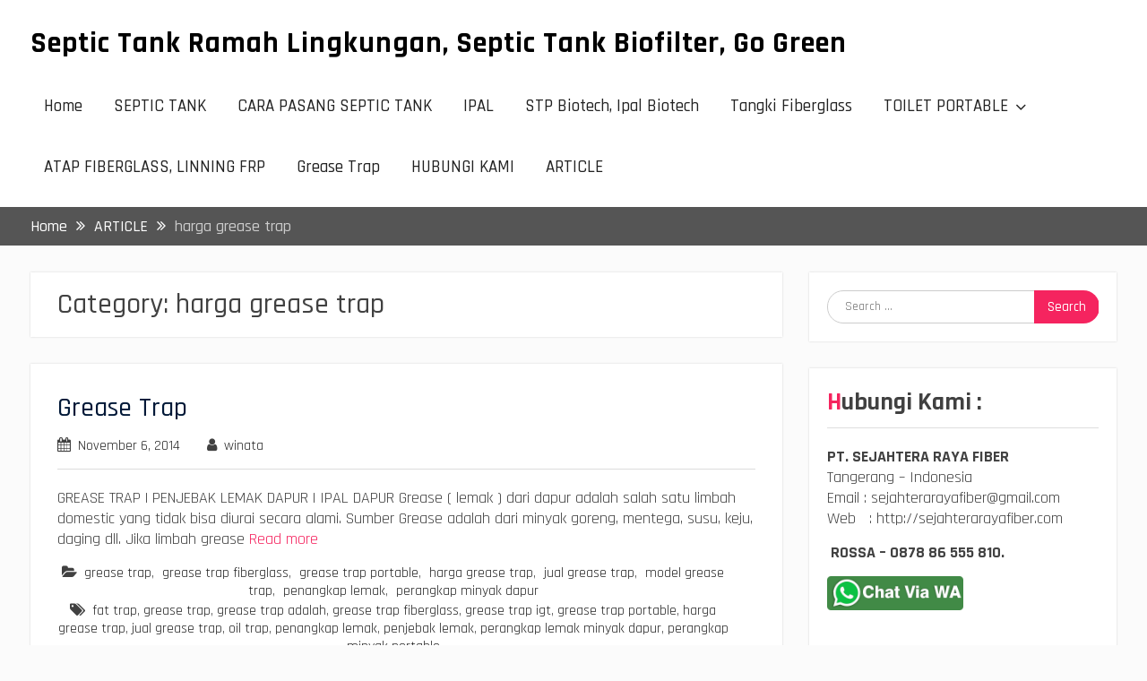

--- FILE ---
content_type: text/html; charset=UTF-8
request_url: https://sejahterarayafiber.com/category/harga-grease-trap/
body_size: 6383
content:
<!DOCTYPE html> <html lang="en-US"><head>
	    <meta charset="UTF-8">
    <meta name="viewport" content="width=device-width, initial-scale=1">
    <link rel="profile" href="http://gmpg.org/xfn/11">
    <link rel="pingback" href="https://sejahterarayafiber.com/xmlrpc.php">
    
<title>harga grease trap Archives - Septic Tank Ramah Lingkungan, Septic Tank Biofilter, Go Green</title>

<!-- This site is optimized with the Yoast SEO plugin v6.3.1 - https://yoast.com/wordpress/plugins/seo/ -->
<link rel="canonical" href="https://sejahterarayafiber.com/category/harga-grease-trap/" />
<meta name="twitter:card" content="summary_large_image" />
<meta name="twitter:title" content="harga grease trap Archives - Septic Tank Ramah Lingkungan, Septic Tank Biofilter, Go Green" />
<script type='application/ld+json'>{"@context":"http:\/\/schema.org","@type":"WebSite","@id":"#website","url":"https:\/\/sejahterarayafiber.com\/","name":"Septic Tank Ramah Lingkungan, Septic Tank Biofilter, Go Green","potentialAction":{"@type":"SearchAction","target":"https:\/\/sejahterarayafiber.com\/?s={search_term_string}","query-input":"required name=search_term_string"}}</script>
<!-- / Yoast SEO plugin. -->

<link rel='dns-prefetch' href='//fonts.googleapis.com' />
<link rel='dns-prefetch' href='//s.w.org' />
<link rel="alternate" type="application/rss+xml" title="Septic Tank Ramah Lingkungan, Septic Tank Biofilter, Go Green &raquo; Feed" href="https://sejahterarayafiber.com/feed/" />
<link rel="alternate" type="application/rss+xml" title="Septic Tank Ramah Lingkungan, Septic Tank Biofilter, Go Green &raquo; Comments Feed" href="https://sejahterarayafiber.com/comments/feed/" />
<link rel="alternate" type="application/rss+xml" title="Septic Tank Ramah Lingkungan, Septic Tank Biofilter, Go Green &raquo; harga grease trap Category Feed" href="https://sejahterarayafiber.com/category/harga-grease-trap/feed/" />
		<script type="text/javascript">
			window._wpemojiSettings = {"baseUrl":"https:\/\/s.w.org\/images\/core\/emoji\/2.3\/72x72\/","ext":".png","svgUrl":"https:\/\/s.w.org\/images\/core\/emoji\/2.3\/svg\/","svgExt":".svg","source":{"concatemoji":"https:\/\/sejahterarayafiber.com\/wp-includes\/js\/wp-emoji-release.min.js?ver=4.8.25"}};
			!function(t,a,e){var r,i,n,o=a.createElement("canvas"),l=o.getContext&&o.getContext("2d");function c(t){var e=a.createElement("script");e.src=t,e.defer=e.type="text/javascript",a.getElementsByTagName("head")[0].appendChild(e)}for(n=Array("flag","emoji4"),e.supports={everything:!0,everythingExceptFlag:!0},i=0;i<n.length;i++)e.supports[n[i]]=function(t){var e,a=String.fromCharCode;if(!l||!l.fillText)return!1;switch(l.clearRect(0,0,o.width,o.height),l.textBaseline="top",l.font="600 32px Arial",t){case"flag":return(l.fillText(a(55356,56826,55356,56819),0,0),e=o.toDataURL(),l.clearRect(0,0,o.width,o.height),l.fillText(a(55356,56826,8203,55356,56819),0,0),e===o.toDataURL())?!1:(l.clearRect(0,0,o.width,o.height),l.fillText(a(55356,57332,56128,56423,56128,56418,56128,56421,56128,56430,56128,56423,56128,56447),0,0),e=o.toDataURL(),l.clearRect(0,0,o.width,o.height),l.fillText(a(55356,57332,8203,56128,56423,8203,56128,56418,8203,56128,56421,8203,56128,56430,8203,56128,56423,8203,56128,56447),0,0),e!==o.toDataURL());case"emoji4":return l.fillText(a(55358,56794,8205,9794,65039),0,0),e=o.toDataURL(),l.clearRect(0,0,o.width,o.height),l.fillText(a(55358,56794,8203,9794,65039),0,0),e!==o.toDataURL()}return!1}(n[i]),e.supports.everything=e.supports.everything&&e.supports[n[i]],"flag"!==n[i]&&(e.supports.everythingExceptFlag=e.supports.everythingExceptFlag&&e.supports[n[i]]);e.supports.everythingExceptFlag=e.supports.everythingExceptFlag&&!e.supports.flag,e.DOMReady=!1,e.readyCallback=function(){e.DOMReady=!0},e.supports.everything||(r=function(){e.readyCallback()},a.addEventListener?(a.addEventListener("DOMContentLoaded",r,!1),t.addEventListener("load",r,!1)):(t.attachEvent("onload",r),a.attachEvent("onreadystatechange",function(){"complete"===a.readyState&&e.readyCallback()})),(r=e.source||{}).concatemoji?c(r.concatemoji):r.wpemoji&&r.twemoji&&(c(r.twemoji),c(r.wpemoji)))}(window,document,window._wpemojiSettings);
		</script>
		<style type="text/css">
img.wp-smiley,
img.emoji {
	display: inline !important;
	border: none !important;
	box-shadow: none !important;
	height: 1em !important;
	width: 1em !important;
	margin: 0 .07em !important;
	vertical-align: -0.1em !important;
	background: none !important;
	padding: 0 !important;
}
</style>
<link rel='stylesheet' id='font-awesome-css'  href='https://sejahterarayafiber.com/wp-content/themes/photomania/third-party/font-awesome/css/font-awesome.min.css?ver=4.7.0' type='text/css' media='all' />
<link rel='stylesheet' id='photomania-google-fonts-css'  href='https://fonts.googleapis.com/css?family=Rajdhani%3A400%2C500%2C700%7CAnonymous+Pro%3A400%2C500%2C700&#038;subset=latin%2Clatin-ext' type='text/css' media='all' />
<link rel='stylesheet' id='jquery-sidr-css'  href='https://sejahterarayafiber.com/wp-content/themes/photomania/third-party/sidr/css/jquery.sidr.dark.min.css?ver=2.2.1' type='text/css' media='all' />
<link rel='stylesheet' id='jquery-magnific-popup-css'  href='https://sejahterarayafiber.com/wp-content/themes/photomania/third-party/magnific-popup/css/magnific-popup.min.css?ver=1.1.0' type='text/css' media='all' />
<link rel='stylesheet' id='photomania-style-css'  href='https://sejahterarayafiber.com/wp-content/themes/photomania/style.css?ver=1.0.8' type='text/css' media='all' />
<script type='text/javascript' src='https://sejahterarayafiber.com/wp-includes/js/jquery/jquery.js?ver=1.12.4'></script>
<script type='text/javascript' src='https://sejahterarayafiber.com/wp-includes/js/jquery/jquery-migrate.min.js?ver=1.4.1'></script>
<link rel='https://api.w.org/' href='https://sejahterarayafiber.com/wp-json/' />
<link rel="EditURI" type="application/rsd+xml" title="RSD" href="https://sejahterarayafiber.com/xmlrpc.php?rsd" />
<link rel="wlwmanifest" type="application/wlwmanifest+xml" href="https://sejahterarayafiber.com/wp-includes/wlwmanifest.xml" /> 
<meta name="generator" content="WordPress 4.8.25" />
</head>

<body class="archive category category-harga-grease-trap category-75 global-layout-right-sidebar slider-disabled">

	    <div id="page" class="hfeed site">
    <a class="skip-link screen-reader-text" href="#content">Skip to content</a>		<a id="mobile-trigger" href="#mob-menu"><i class="fa fa-bars"></i></a>
		<div id="mob-menu">
			<ul id="menu-menu-now" class="menu"><li id="menu-item-1969" class="menu-item menu-item-type-custom menu-item-object-custom menu-item-home menu-item-1969"><a href="http://sejahterarayafiber.com">Home</a></li>
<li id="menu-item-1970" class="menu-item menu-item-type-post_type menu-item-object-page menu-item-home menu-item-1970"><a href="https://sejahterarayafiber.com/">SEPTIC TANK</a></li>
<li id="menu-item-1978" class="menu-item menu-item-type-post_type menu-item-object-page menu-item-1978"><a href="https://sejahterarayafiber.com/cara-pasang-septic-tank/">CARA PASANG SEPTIC TANK</a></li>
<li id="menu-item-1983" class="menu-item menu-item-type-post_type menu-item-object-post menu-item-1983"><a href="https://sejahterarayafiber.com/instalasi-pengolahan-air-limbah-ipal/">IPAL</a></li>
<li id="menu-item-1971" class="menu-item menu-item-type-post_type menu-item-object-page menu-item-1971"><a href="https://sejahterarayafiber.com/stp-biotech-ipal-biotech/">STP Biotech, Ipal Biotech</a></li>
<li id="menu-item-1972" class="menu-item menu-item-type-post_type menu-item-object-page menu-item-1972"><a href="https://sejahterarayafiber.com/tangki-fiberglass/">Tangki Fiberglass</a></li>
<li id="menu-item-1976" class="menu-item menu-item-type-post_type menu-item-object-page menu-item-has-children menu-item-1976"><a href="https://sejahterarayafiber.com/toilet-portable-wc-portable-toilet-fiberglass-sewa-toilet-jual-toilet/">TOILET PORTABLE</a>
<ul  class="sub-menu">
	<li id="menu-item-1979" class="menu-item menu-item-type-post_type menu-item-object-page menu-item-1979"><a href="https://sejahterarayafiber.com/sewa-toilet-harian/">Sewa Toilet Harian</a></li>
	<li id="menu-item-1980" class="menu-item menu-item-type-post_type menu-item-object-page menu-item-1980"><a href="https://sejahterarayafiber.com/sewa-toilet-bulanan/">Sewa Toilet Bulanan</a></li>
</ul>
</li>
<li id="menu-item-1977" class="menu-item menu-item-type-post_type menu-item-object-page menu-item-1977"><a href="https://sejahterarayafiber.com/atap-fiberglass-linning-frp/">ATAP FIBERGLASS, LINNING FRP</a></li>
<li id="menu-item-1982" class="menu-item menu-item-type-post_type menu-item-object-post menu-item-1982"><a href="https://sejahterarayafiber.com/grease-trap/">Grease Trap</a></li>
<li id="menu-item-1981" class="menu-item menu-item-type-post_type menu-item-object-page menu-item-1981"><a href="https://sejahterarayafiber.com/biofive-sejahtera-indonesia/">HUBUNGI KAMI</a></li>
<li id="menu-item-2144" class="menu-item menu-item-type-post_type menu-item-object-page current_page_parent menu-item-2144"><a href="https://sejahterarayafiber.com/article/">ARTICLE</a></li>
</ul>		</div><!-- #mob-menu -->
		
    <header id="masthead" class="site-header" role="banner"><div class="container">			    <div class="site-branding">

			
													<div id="site-identity">
																		<p class="site-title"><a href="https://sejahterarayafiber.com/" rel="home">Septic Tank Ramah Lingkungan, Septic Tank Biofilter, Go Green</a></p>
																				</div><!-- #site-identity -->
				    </div><!-- .site-branding -->
	    <div id="header-social">
			<div class="widget photomania_widget_social"></div>	    </div><!-- #header-social -->
	    <div id="main-nav">
	        <nav id="site-navigation" class="main-navigation" role="navigation">
	            <div class="wrap-menu-content">
					<div class="menu-menu-now-container"><ul id="primary-menu" class="menu"><li class="menu-item menu-item-type-custom menu-item-object-custom menu-item-home menu-item-1969"><a href="http://sejahterarayafiber.com">Home</a></li>
<li class="menu-item menu-item-type-post_type menu-item-object-page menu-item-home menu-item-1970"><a href="https://sejahterarayafiber.com/">SEPTIC TANK</a></li>
<li class="menu-item menu-item-type-post_type menu-item-object-page menu-item-1978"><a href="https://sejahterarayafiber.com/cara-pasang-septic-tank/">CARA PASANG SEPTIC TANK</a></li>
<li class="menu-item menu-item-type-post_type menu-item-object-post menu-item-1983"><a href="https://sejahterarayafiber.com/instalasi-pengolahan-air-limbah-ipal/">IPAL</a></li>
<li class="menu-item menu-item-type-post_type menu-item-object-page menu-item-1971"><a href="https://sejahterarayafiber.com/stp-biotech-ipal-biotech/">STP Biotech, Ipal Biotech</a></li>
<li class="menu-item menu-item-type-post_type menu-item-object-page menu-item-1972"><a href="https://sejahterarayafiber.com/tangki-fiberglass/">Tangki Fiberglass</a></li>
<li class="menu-item menu-item-type-post_type menu-item-object-page menu-item-has-children menu-item-1976"><a href="https://sejahterarayafiber.com/toilet-portable-wc-portable-toilet-fiberglass-sewa-toilet-jual-toilet/">TOILET PORTABLE</a>
<ul  class="sub-menu">
	<li class="menu-item menu-item-type-post_type menu-item-object-page menu-item-1979"><a href="https://sejahterarayafiber.com/sewa-toilet-harian/">Sewa Toilet Harian</a></li>
	<li class="menu-item menu-item-type-post_type menu-item-object-page menu-item-1980"><a href="https://sejahterarayafiber.com/sewa-toilet-bulanan/">Sewa Toilet Bulanan</a></li>
</ul>
</li>
<li class="menu-item menu-item-type-post_type menu-item-object-page menu-item-1977"><a href="https://sejahterarayafiber.com/atap-fiberglass-linning-frp/">ATAP FIBERGLASS, LINNING FRP</a></li>
<li class="menu-item menu-item-type-post_type menu-item-object-post menu-item-1982"><a href="https://sejahterarayafiber.com/grease-trap/">Grease Trap</a></li>
<li class="menu-item menu-item-type-post_type menu-item-object-page menu-item-1981"><a href="https://sejahterarayafiber.com/biofive-sejahtera-indonesia/">HUBUNGI KAMI</a></li>
<li class="menu-item menu-item-type-post_type menu-item-object-page current_page_parent menu-item-2144"><a href="https://sejahterarayafiber.com/article/">ARTICLE</a></li>
</ul></div>	            </div><!-- .menu-content -->
	        </nav><!-- #site-navigation -->
	    </div> <!-- #main-nav -->

	        </div><!-- .container --></header><!-- #masthead -->
	<div id="breadcrumb"><div class="container"><div role="navigation" aria-label="Breadcrumbs" class="breadcrumb-trail breadcrumbs" itemprop="breadcrumb"><ul class="trail-items" itemscope itemtype="http://schema.org/BreadcrumbList"><meta name="numberOfItems" content="3" /><meta name="itemListOrder" content="Ascending" /><li itemprop="itemListElement" itemscope itemtype="http://schema.org/ListItem" class="trail-item trail-begin"><a href="https://sejahterarayafiber.com" rel="home"><span itemprop="name">Home</span></a><meta itemprop="position" content="1" /></li><li itemprop="itemListElement" itemscope itemtype="http://schema.org/ListItem" class="trail-item"><a href="https://sejahterarayafiber.com/article/"><span itemprop="name">ARTICLE</span></a><meta itemprop="position" content="2" /></li><li itemprop="itemListElement" itemscope itemtype="http://schema.org/ListItem" class="trail-item trail-end"><span itemprop="name">harga grease trap</span><meta itemprop="position" content="3" /></li></ul></div></div><!-- .container --></div><!-- #breadcrumb --><div id="content" class="site-content"><div class="container"><div class="inner-wrapper">    
	<div id="primary" class="content-area">
		<main id="main" class="site-main" role="main">

		
			<header class="page-header">
				<h1 class="page-title">Category: harga grease trap</h1>			</header><!-- .page-header -->

			
			
				
<article id="post-823" class="post-823 post type-post status-publish format-standard hentry category-grease-trap category-grease-trap-fiberglass category-grease-trap-portable category-harga-grease-trap category-jual-grease-trap category-model-grease-trap category-penangkap-lemak category-perangkap-minyak-dapur tag-fat-trap tag-grease-trap tag-grease-trap-adalah tag-grease-trap-fiberglass tag-grease-trap-igt tag-grease-trap-portable tag-harga-grease-trap tag-jual-grease-trap tag-oil-trap tag-penangkap-lemak tag-penjebak-lemak tag-perangkap-lemak-minyak-dapur tag-perangkap-minyak-portable">
	<header class="entry-header">
		<h2 class="entry-title"><a href="https://sejahterarayafiber.com/grease-trap/" rel="bookmark">Grease Trap</a></h2>
				<div class="entry-meta">
			<span class="posted-on"><a href="https://sejahterarayafiber.com/grease-trap/" rel="bookmark"><time class="entry-date published" datetime="2014-11-06T10:46:12+00:00">November 6, 2014</time><time class="updated" datetime="2017-08-17T08:21:41+00:00">August 17, 2017</time></a></span><span class="byline"> <span class="author vcard"><a class="url fn n" href="https://sejahterarayafiber.com/author/fianbiofive/">winata</a></span></span>		</div><!-- .entry-meta -->
			</header><!-- .entry-header -->

			<div class="entry-content-wrapper">
		<div class="entry-content">

							<p>GREASE TRAP | PENJEBAK LEMAK DAPUR | IPAL DAPUR Grease ( lemak ) dari dapur adalah salah satu limbah domestic yang tidak bisa diurai secara alami. Sumber Grease adalah dari minyak goreng, mentega, susu, keju, daging dll. Jika limbah grease <a href="https://sejahterarayafiber.com/grease-trap/" class="read-more">Read more</a></p>
		    
		    <footer class="entry-footer">
		    	<span class="cat-links"><a href="https://sejahterarayafiber.com/category/grease-trap/" rel="category tag">grease trap</a>, <a href="https://sejahterarayafiber.com/category/grease-trap-fiberglass/" rel="category tag">grease trap fiberglass</a>, <a href="https://sejahterarayafiber.com/category/grease-trap-portable/" rel="category tag">grease trap portable</a>, <a href="https://sejahterarayafiber.com/category/harga-grease-trap/" rel="category tag">harga grease trap</a>, <a href="https://sejahterarayafiber.com/category/jual-grease-trap/" rel="category tag">jual grease trap</a>, <a href="https://sejahterarayafiber.com/category/model-grease-trap/" rel="category tag">model grease trap</a>, <a href="https://sejahterarayafiber.com/category/penangkap-lemak/" rel="category tag">penangkap lemak</a>, <a href="https://sejahterarayafiber.com/category/perangkap-minyak-dapur/" rel="category tag">perangkap minyak dapur</a></span><span class="tags-links"><a href="https://sejahterarayafiber.com/tag/fat-trap/" rel="tag">fat trap</a>, <a href="https://sejahterarayafiber.com/tag/grease-trap/" rel="tag">grease trap</a>, <a href="https://sejahterarayafiber.com/tag/grease-trap-adalah/" rel="tag">grease trap adalah</a>, <a href="https://sejahterarayafiber.com/tag/grease-trap-fiberglass/" rel="tag">grease trap fiberglass</a>, <a href="https://sejahterarayafiber.com/tag/grease-trap-igt/" rel="tag">grease trap igt</a>, <a href="https://sejahterarayafiber.com/tag/grease-trap-portable/" rel="tag">grease trap portable</a>, <a href="https://sejahterarayafiber.com/tag/harga-grease-trap/" rel="tag">harga grease trap</a>, <a href="https://sejahterarayafiber.com/tag/jual-grease-trap/" rel="tag">jual grease trap</a>, <a href="https://sejahterarayafiber.com/tag/oil-trap/" rel="tag">oil trap</a>, <a href="https://sejahterarayafiber.com/tag/penangkap-lemak/" rel="tag">penangkap lemak</a>, <a href="https://sejahterarayafiber.com/tag/penjebak-lemak/" rel="tag">penjebak lemak</a>, <a href="https://sejahterarayafiber.com/tag/perangkap-lemak-minyak-dapur/" rel="tag">perangkap lemak minyak dapur</a>, <a href="https://sejahterarayafiber.com/tag/perangkap-minyak-portable/" rel="tag">perangkap minyak portable</a></span>		    </footer><!-- .entry-footer -->

		    		    			<div class="photomania-social-share">
			<ul>
									<li><a href="https://www.facebook.com/sharer/sharer.php?u=https://sejahterarayafiber.com/grease-trap/&#038;title=Grease+Trap" target="_blank"><i class="fa fa-facebook" aria-hidden="true"></i></a></li>
									<li><a href="https://pinterest.com/pin/create/button/?url=https://sejahterarayafiber.com/grease-trap/&#038;media=&#038;description=Grease+Trap" target="_blank"><i class="fa fa-pinterest" aria-hidden="true"></i></a></li>
									<li><a href="http://twitter.com/intent/tweet?status=Grease+Trap+https://sejahterarayafiber.com/grease-trap/" target="_blank"><i class="fa fa-twitter" aria-hidden="true"></i></a></li>
									<li><a href="https://plus.google.com/share?url=https://sejahterarayafiber.com/grease-trap/" target="_blank"><i class="fa fa-google-plus" aria-hidden="true"></i></a></li>
							</ul>
		</div><!-- .photomania-social-share -->
				    
		</div><!-- .entry-content -->

	</div><!-- .entry-content-wrapper -->


</article><!-- #post-## -->

			
			
			
		
		</main><!-- #main -->
	</div><!-- #primary -->

<div id="sidebar-primary" class="widget-area sidebar" role="complementary">
			<aside id="search-2" class="widget widget_search"><form role="search" method="get" class="search-form" action="https://sejahterarayafiber.com/">
				<label>
					<span class="screen-reader-text">Search for:</span>
					<input type="search" class="search-field" placeholder="Search &hellip;" value="" name="s" />
				</label>
				<input type="submit" class="search-submit" value="Search" />
			</form></aside><aside id="text-7" class="widget widget_text"><h2 class="widget-title">Hubungi Kami :</h2>			<div class="textwidget"><p><strong>PT. SEJAHTERA RAYA FIBER</strong><br />
Tangerang – Indonesia<br />
Email : sejahterarayafiber@gmail.com<br />
Web   : http://sejahterarayafiber.com</p>
<p><strong> ROSSA &#8211; </strong><strong>0878 86 555 810.</strong></p>
<p><a href="https://api.whatsapp.com/send?phone=6287886555810&amp;text=Halo%20gan,%20Saya%20mau%20order....."><img style="max-width: 50%;" src="https://lh3.googleusercontent.com/-N23V4qsFKs8/WMV9mGK5x5I/AAAAAAAAAPQ/BcC6qzLzJtcqKUWAX5TXX8KxuwDX5JXAgCLcB/h90/Button%2BChat%2Bvia%2BWhatsapp.png" /></a></p>
</div>
		</aside>		<aside id="recent-posts-2" class="widget widget_recent_entries">		<h2 class="widget-title">Recent Posts</h2>		<ul>
					<li>
				<a href="https://sejahterarayafiber.com/frp-tahan-korosi-industri-rumah/">Fiber Reinforced Plastic (FRP) Canggih: Standar Konstruksi Indonesia dan Penerapannya di Proyek Industri &#038; Rumah</a>
						</li>
					<li>
				<a href="https://sejahterarayafiber.com/ipal-mbg-program-makan-bergizi-gratis/">IPAL MBG Standar Pemerintah untuk Dapur Makan Bergizi Gratis</a>
						</li>
					<li>
				<a href="https://sejahterarayafiber.com/ipal-mbg-modular-dapur-sosial/">IPAL MBG Modular: Solusi Fleksibel untuk Dapur Sosial Skala Kecil hingga Besar</a>
						</li>
					<li>
				<a href="https://sejahterarayafiber.com/ipal-mbg-fondasi-dapur-makan-bergizi-gratis/">IPAL MBG: Fondasi Dapur Makan Bergizi Gratis</a>
						</li>
					<li>
				<a href="https://sejahterarayafiber.com/ukuran-septic-tank/">Ukuran Septic Tank</a>
						</li>
				</ul>
		</aside>		<aside id="media_image-3" class="widget widget_media_image"><h2 class="widget-title">Ipal Rumah Sakit</h2><a href="http://sejahterarayafiber.com/instalasi-pengolahan-air-limbah-ipal/" class="" rel="" target=""><img width="300" height="300" src="https://sejahterarayafiber.com/wp-content/uploads/2017/09/Ipal-Rumah-Sakit-300x300.jpg" class="image wp-image-2121  attachment-medium size-medium" alt="" style="max-width: 100%; height: auto;" srcset="https://sejahterarayafiber.com/wp-content/uploads/2017/09/Ipal-Rumah-Sakit-300x300.jpg 300w, https://sejahterarayafiber.com/wp-content/uploads/2017/09/Ipal-Rumah-Sakit-150x150.jpg 150w, https://sejahterarayafiber.com/wp-content/uploads/2017/09/Ipal-Rumah-Sakit-768x768.jpg 768w, https://sejahterarayafiber.com/wp-content/uploads/2017/09/Ipal-Rumah-Sakit-1024x1024.jpg 1024w" sizes="(max-width: 300px) 100vw, 300px" /></a></aside><aside id="media_image-4" class="widget widget_media_image"><h2 class="widget-title">Ipal Puskesmas</h2><a href="http://sejahterarayafiber.com/instalasi-pengolahan-air-limbah-ipal/" class="" rel="httpsejahterarayafibercominstalasi-pengolahan-air-limbah-ipal" target=""><img width="300" height="169" src="https://sejahterarayafiber.com/wp-content/uploads/2017/09/Ipal-Puskesmas-Ipal-Klinis-Ipal-Medis-300x169.jpg" class="image wp-image-2122  attachment-medium size-medium" alt="" style="max-width: 100%; height: auto;" srcset="https://sejahterarayafiber.com/wp-content/uploads/2017/09/Ipal-Puskesmas-Ipal-Klinis-Ipal-Medis-300x169.jpg 300w, https://sejahterarayafiber.com/wp-content/uploads/2017/09/Ipal-Puskesmas-Ipal-Klinis-Ipal-Medis-768x432.jpg 768w, https://sejahterarayafiber.com/wp-content/uploads/2017/09/Ipal-Puskesmas-Ipal-Klinis-Ipal-Medis-1024x576.jpg 1024w, https://sejahterarayafiber.com/wp-content/uploads/2017/09/Ipal-Puskesmas-Ipal-Klinis-Ipal-Medis.jpg 1280w" sizes="(max-width: 300px) 100vw, 300px" /></a></aside><aside id="media_image-5" class="widget widget_media_image"><h2 class="widget-title">Ipal Klinik</h2><a href="http://sejahterarayafiber.com/stp-biotech-ipal-biotech/" class="" rel="" target=""><img width="300" height="300" src="https://sejahterarayafiber.com/wp-content/uploads/2017/09/Ipal-Klinik-300x300.jpg" class="image wp-image-2123  attachment-medium size-medium" alt="" style="max-width: 100%; height: auto;" srcset="https://sejahterarayafiber.com/wp-content/uploads/2017/09/Ipal-Klinik-300x300.jpg 300w, https://sejahterarayafiber.com/wp-content/uploads/2017/09/Ipal-Klinik-150x150.jpg 150w, https://sejahterarayafiber.com/wp-content/uploads/2017/09/Ipal-Klinik-768x768.jpg 768w, https://sejahterarayafiber.com/wp-content/uploads/2017/09/Ipal-Klinik-1024x1024.jpg 1024w" sizes="(max-width: 300px) 100vw, 300px" /></a></aside><aside id="media_image-6" class="widget widget_media_image"><h2 class="widget-title">Pabrik Ipal</h2><a href="http://sejahterarayafiber.com/stp-biotech-ipal-biotech/" class="" rel="" target=""><img width="300" height="300" src="https://sejahterarayafiber.com/wp-content/uploads/2017/09/Pabrik-Ipal-Produsen-Ipal-300x300.jpg" class="image wp-image-2124  attachment-medium size-medium" alt="" style="max-width: 100%; height: auto;" srcset="https://sejahterarayafiber.com/wp-content/uploads/2017/09/Pabrik-Ipal-Produsen-Ipal-300x300.jpg 300w, https://sejahterarayafiber.com/wp-content/uploads/2017/09/Pabrik-Ipal-Produsen-Ipal-150x150.jpg 150w, https://sejahterarayafiber.com/wp-content/uploads/2017/09/Pabrik-Ipal-Produsen-Ipal-768x768.jpg 768w, https://sejahterarayafiber.com/wp-content/uploads/2017/09/Pabrik-Ipal-Produsen-Ipal-1024x1024.jpg 1024w" sizes="(max-width: 300px) 100vw, 300px" /></a></aside><aside id="media_image-9" class="widget widget_media_image"><h2 class="widget-title">Ipal Komunal</h2><a href="http://sejahterarayafiber.com/instalasi-pengolahan-air-limbah-ipal/" class="" rel="" target=""><img width="300" height="300" src="https://sejahterarayafiber.com/wp-content/uploads/2017/09/Ipal-Kumunal-300x300.jpg" class="image wp-image-2126  attachment-medium size-medium" alt="" style="max-width: 100%; height: auto;" srcset="https://sejahterarayafiber.com/wp-content/uploads/2017/09/Ipal-Kumunal-300x300.jpg 300w, https://sejahterarayafiber.com/wp-content/uploads/2017/09/Ipal-Kumunal-150x150.jpg 150w, https://sejahterarayafiber.com/wp-content/uploads/2017/09/Ipal-Kumunal-768x768.jpg 768w, https://sejahterarayafiber.com/wp-content/uploads/2017/09/Ipal-Kumunal-1024x1024.jpg 1024w" sizes="(max-width: 300px) 100vw, 300px" /></a></aside><aside id="media_image-10" class="widget widget_media_image"><h2 class="widget-title">Septic Tank Bio</h2><img width="300" height="300" src="https://sejahterarayafiber.com/wp-content/uploads/2017/09/Septic-Tank-Bio-300x300.jpg" class="image wp-image-2127  attachment-medium size-medium" alt="" style="max-width: 100%; height: auto;" srcset="https://sejahterarayafiber.com/wp-content/uploads/2017/09/Septic-Tank-Bio-300x300.jpg 300w, https://sejahterarayafiber.com/wp-content/uploads/2017/09/Septic-Tank-Bio-150x150.jpg 150w, https://sejahterarayafiber.com/wp-content/uploads/2017/09/Septic-Tank-Bio-768x768.jpg 768w, https://sejahterarayafiber.com/wp-content/uploads/2017/09/Septic-Tank-Bio-1024x1024.jpg 1024w" sizes="(max-width: 300px) 100vw, 300px" /></aside><aside id="media_image-7" class="widget widget_media_image"><h2 class="widget-title">Jasa Sewa Toilet Portable</h2><a href="http://sejahterarayafiber.com/sewa-toilet-harian/" class="" rel="" target=""><img width="300" height="300" src="https://sejahterarayafiber.com/wp-content/uploads/2017/09/Sewa-Toilet-VVIP-300x300.jpg" class="image wp-image-2125  attachment-medium size-medium" alt="" style="max-width: 100%; height: auto;" srcset="https://sejahterarayafiber.com/wp-content/uploads/2017/09/Sewa-Toilet-VVIP-300x300.jpg 300w, https://sejahterarayafiber.com/wp-content/uploads/2017/09/Sewa-Toilet-VVIP-150x150.jpg 150w, https://sejahterarayafiber.com/wp-content/uploads/2017/09/Sewa-Toilet-VVIP-768x768.jpg 768w, https://sejahterarayafiber.com/wp-content/uploads/2017/09/Sewa-Toilet-VVIP-1024x1024.jpg 1024w" sizes="(max-width: 300px) 100vw, 300px" /></a></aside><aside id="media_image-8" class="widget widget_media_image"><h2 class="widget-title">Jual Toilet Portable</h2><a href="http://sejahterarayafiber.com/toilet-portable-wc-portable-toilet-fiberglass-sewa-toilet-jual-toilet/" class="" rel="" target=""><img width="300" height="169" src="https://sejahterarayafiber.com/wp-content/uploads/2014/01/Porto-S-300x169.jpg" class="image wp-image-2113  attachment-medium size-medium" alt="" style="max-width: 100%; height: auto;" srcset="https://sejahterarayafiber.com/wp-content/uploads/2014/01/Porto-S-300x169.jpg 300w, https://sejahterarayafiber.com/wp-content/uploads/2014/01/Porto-S-768x432.jpg 768w, https://sejahterarayafiber.com/wp-content/uploads/2014/01/Porto-S.jpg 1024w" sizes="(max-width: 300px) 100vw, 300px" /></a></aside><aside id="media_image-12" class="widget widget_media_image"><h2 class="widget-title">Penjebak Lemak</h2><a href="http://sejahterarayafiber.com/grease-trap/" class="" rel="" target=""><img width="300" height="169" src="https://sejahterarayafiber.com/wp-content/uploads/2017/09/BGT-20-liter-grease-Trap-portable-300x169.jpg" class="image wp-image-2129  attachment-medium size-medium" alt="" style="max-width: 100%; height: auto;" srcset="https://sejahterarayafiber.com/wp-content/uploads/2017/09/BGT-20-liter-grease-Trap-portable-300x169.jpg 300w, https://sejahterarayafiber.com/wp-content/uploads/2017/09/BGT-20-liter-grease-Trap-portable-768x432.jpg 768w, https://sejahterarayafiber.com/wp-content/uploads/2017/09/BGT-20-liter-grease-Trap-portable.jpg 1024w" sizes="(max-width: 300px) 100vw, 300px" /></a></aside><aside id="media_image-14" class="widget widget_media_image"><h2 class="widget-title">Tangki Air fiberglass</h2><a href="https://sejahterarayafiber.com/wp-content/uploads/2018/02/Tangki-Air-Frp.jpg" class="" rel="" target=""><img width="300" height="300" src="https://sejahterarayafiber.com/wp-content/uploads/2018/02/Tangki-Air-Frp-300x300.jpg" class="image wp-image-2138  attachment-medium size-medium" alt="" style="max-width: 100%; height: auto;" srcset="https://sejahterarayafiber.com/wp-content/uploads/2018/02/Tangki-Air-Frp-300x300.jpg 300w, https://sejahterarayafiber.com/wp-content/uploads/2018/02/Tangki-Air-Frp-150x150.jpg 150w, https://sejahterarayafiber.com/wp-content/uploads/2018/02/Tangki-Air-Frp-768x768.jpg 768w, https://sejahterarayafiber.com/wp-content/uploads/2018/02/Tangki-Air-Frp-1024x1024.jpg 1024w" sizes="(max-width: 300px) 100vw, 300px" /></a></aside>	</div><!-- #sidebar-primary -->
</div><!-- .inner-wrapper --></div><!-- .container --></div><!-- #content -->
	<div  id="footer-widgets" ><div class="container"><div class="inner-wrapper"><div class="footer-active-1 footer-widget-area"></div><!-- .footer-widget-area --></div><!-- .inner-wrapper --></div><!-- .container --></div><footer id="colophon" class="site-footer" role="contentinfo"><div class="container">    
		<div class="colophon-inner">

		    
		    			    <div class="colophon-column">
			    	<div class="copyright">
			    		Copyright &copy; All rights reserved.			    	</div><!-- .copyright -->
			    </div><!-- .colophon-column -->
		    
		    
		    			    <div class="colophon-column">
			    	<div class="site-info">
			    		Photomania by <a target="_blank" rel="designer" href="http://wenthemes.com/">WEN Themes</a>			    	</div><!-- .site-info -->
			    </div><!-- .colophon-column -->
		    
		</div><!-- .colophon-inner -->

	    	</div><!-- .container --></footer><!-- #colophon -->
</div><!-- #page --><a href="#page" class="scrollup" id="btn-scrollup"><i class="fa fa-angle-up"></i></a>
<script type='text/javascript' src='https://sejahterarayafiber.com/wp-content/themes/photomania/js/skip-link-focus-fix.min.js?ver=20130115'></script>
<script type='text/javascript' src='https://sejahterarayafiber.com/wp-content/themes/photomania/third-party/cycle2/js/jquery.cycle2.min.js?ver=2.1.6'></script>
<script type='text/javascript' src='https://sejahterarayafiber.com/wp-content/themes/photomania/third-party/sidr/js/jquery.sidr.min.js?ver=2.2.1'></script>
<script type='text/javascript' src='https://sejahterarayafiber.com/wp-content/themes/photomania/third-party/magnific-popup/js/jquery.magnific-popup.min.js?ver=1.1.0'></script>
<script type='text/javascript' src='https://sejahterarayafiber.com/wp-includes/js/underscore.min.js?ver=1.8.3'></script>
<script type='text/javascript'>
/* <![CDATA[ */
var _wpUtilSettings = {"ajax":{"url":"\/wp-admin\/admin-ajax.php"}};
/* ]]> */
</script>
<script type='text/javascript' src='https://sejahterarayafiber.com/wp-includes/js/wp-util.min.js?ver=4.8.25'></script>
<script type='text/javascript' src='https://sejahterarayafiber.com/wp-includes/js/imagesloaded.min.js?ver=3.2.0'></script>
<script type='text/javascript' src='https://sejahterarayafiber.com/wp-includes/js/masonry.min.js?ver=3.3.2'></script>
<script type='text/javascript'>
/* <![CDATA[ */
var Photomania_Custom_Options = {"go_to_top_status":"1","ajaxurl":"https:\/\/sejahterarayafiber.com\/wp-admin\/admin-ajax.php"};
/* ]]> */
</script>
<script type='text/javascript' src='https://sejahterarayafiber.com/wp-content/themes/photomania/js/custom.min.js?ver=1.0.0'></script>
<script type='text/javascript' src='https://sejahterarayafiber.com/wp-includes/js/wp-embed.min.js?ver=4.8.25'></script>
	    <script type="text/html" id="tmpl-portfolio-post">

			    <div class="portfolio-item">

			    	<div class="portfolio-item-wrapper">
			    		<div class="portfolio-thumb">
				    		<a href="{{ data.url }}"><img src="{{ data.images.thumb.url }}" width="{{ data.images.thumb.width }}" height="{{ data.images.thumb.height }}" alt="" /></a>
			    		</div>
			    		<div class="post-content">
				    							    		<a class="popup-link" href="{{ data.images.large.url }}"><i class="fa fa-search-plus" aria-hidden="true"></i></a>
				    					    			<h2 class="portfolio-title"><a href="{{ data.url }}">{{ data.title }}</a></h2>
			    		</div><!-- .post-content -->
    		    		    			    		<div class="photomania-social-share">
    			    			<ul>
	    			    			<li><a href="{{ data.social.facebook }}" target="_blank"><i class="fa fa-facebook"></i></a></li>
	    			    			<li><a href="{{ data.social.pinterest }}" target="_blank"><i class="fa fa-pinterest"></i></a></li>
	    			    			<li><a href="{{ data.social.twitter }}" target="_blank"><i class="fa fa-twitter"></i></a></li>
	    			    			<li><a href="{{ data.social.googleplus }}" target="_blank"><i class="fa fa-google-plus"></i></a></li>
    			    			</ul>
    			    		</div><!-- .photomania-social-share -->
    		    		
			    	</div><!-- .portfolio-item-wrapper -->

			    </div><!-- .portfolio-item -->

	    </script>
		</body>
</html>


--- FILE ---
content_type: text/css
request_url: https://sejahterarayafiber.com/wp-content/themes/photomania/style.css?ver=1.0.8
body_size: 15071
content:
    /*
    Theme Name: Photomania
    Theme URI: http://wenthemes.com/item/wordpress-themes/photomania/
    Author: WEN Themes
    Author URI: http://wenthemes.com/
    Description: Photomania is a visually astonishing and graphically refined, aesthetically exotic, modern and responsive WordPress photography theme. It has been designed for photographers or other creative types to easily and attractively show off their images and works in completely engaging way. It is not only a beautiful showcase but also an wonderful user experience. Official Support Forum: http://themepalace.com/support-forum/ Full Demo: http://wenthemes.com/theme-demos/?demo=photomania
    Version: 1.0.8
    License: GPLv3
    License URI: http://www.gnu.org/licenses/gpl-3.0.html
    Text Domain: photomania
    Tags: one-column, two-columns, three-columns, left-sidebar, right-sidebar, custom-background, custom-colors, custom-menu, featured-images, full-width-template, translation-ready, theme-options, threaded-comments, footer-widgets, custom-logo, photography, portfolio

    This theme, like WordPress, is licensed under the GPL.
    Use it to make something cool, have fun, and share what you've learned with others.

    This theme is based on Underscores http://underscores.me/, (C) 2012-2015 Automattic, Inc.
    Underscores is distributed under the terms of the GNU GPL v2 or later.

    Normalizing styles have been helped along thanks to the fine work of
    Nicolas Gallagher and Jonathan Neal http://necolas.github.com/normalize.css/
    */
    /*--------------------------------------------------------------
    >>> TABLE OF CONTENTS:
    ----------------------------------------------------------------
    # Normalize
    # Typography
    # Elements
    # Forms
    # Navigation
        ## Links
        ## Menus
    # Accessibility
    # Alignments
    # Clearings
    # Widgets
    # Content
        ## Posts and pages
        ## Asides
        ## Comments
    # Infinite scroll
    # Media
        ## Captions
        ## Galleries
    # Custom by WEN Themes

    --------------------------------------------------------------*/




    /*--------------------------------------------------------------
    # Normalize
    --------------------------------------------------------------*/
    html {
        font-family: sans-serif;
        -webkit-text-size-adjust: 100%;
        -ms-text-size-adjust:     100%;
    }

    body {
        margin: 0;
    }

    article,
    aside,
    details,
    figcaption,
    figure,
    footer,
    header,
    main,
    menu,
    nav,
    section,
    summary {
        display: block;
    }

    audio,
    canvas,
    progress,
    video {
        display: inline-block;
        vertical-align: baseline;
    }

    audio:not([controls]) {
        display: none;
        height: 0;
    }

    [hidden],
    template {
        display: none;
    }

    a {
        background-color: transparent;
    }

    a:active,
    a:hover {
        outline: 0;
    }

    abbr[title] {
        border-bottom: 1px dotted;
    }

    b,
    strong {
        font-weight: bold;
    }

    dfn {
        font-style: italic;
    }

    h1 {
        font-size: 2em;
        margin: 0.67em 0;
    }

    mark {
        background: #ff0;
        color: #000;
    }

    small {
        font-size: 80%;
    }

    sub,
    sup {
        font-size: 75%;
        line-height: 0;
        position: relative;
        vertical-align: baseline;
    }

    sup {
        top: -0.5em;
    }

    sub {
        bottom: -0.25em;
    }

    img {
        border: 0;
    }

    svg:not(:root) {
        overflow: hidden;
    }

    figure {
        margin: 1em 40px;
    }

    hr {
        box-sizing: content-box;
        height: 0;
    }

    pre {
        overflow: auto;
    }

    code,
    kbd,
    pre,
    samp {
        font-family: monospace, monospace;
        font-size: 1em;
    }

    button,
    input,
    optgroup,
    select,
    textarea {
        color: inherit;
        font: inherit;
        margin: 0;
    }

    button {
        overflow: visible;
    }

    button,
    select {
        text-transform: none;
    }

    button,
    html input[type="button"],
    input[type="reset"],
    input[type="submit"] {
        -webkit-appearance: button;
        cursor: pointer;
    }

    button[disabled],
    html input[disabled] {
        cursor: default;
    }

    button::-moz-focus-inner,
    input::-moz-focus-inner {
        border: 0;
        padding: 0;
    }

    input {
        line-height: normal;
    }

    input[type="checkbox"],
    input[type="radio"] {
        box-sizing: border-box;
        padding: 0;
    }

    input[type="number"]::-webkit-inner-spin-button,
    input[type="number"]::-webkit-outer-spin-button {
        height: auto;
    }

    input[type="search"] {
        -webkit-appearance: textfield;
        box-sizing: content-box;
    }

    input[type="search"]::-webkit-search-cancel-button,
    input[type="search"]::-webkit-search-decoration {
        -webkit-appearance: none;
    }

    fieldset {
        border: 1px solid #c0c0c0;
        margin: 0 2px;
        padding: 0.35em 0.625em 0.75em;
    }

    legend {
        border: 0;
        padding: 0;
    }

    textarea {
        overflow: auto;
    }

    optgroup {
        font-weight: bold;
    }

    table {
        border-collapse: collapse;
        border-spacing: 0;
    }

    td,
    th {
        padding: 0;
    }

    /*--------------------------------------------------------------
    # Typography
    --------------------------------------------------------------*/

    button,
    input,
    select,
    textarea {
        color: #222;
        font-size: 14px;
        line-height: 1.5;
    }

    body {
        color: #414141;
        font-family: "Rajdhani",sans-serif;
        font-size: 18px;
        line-height: 1.3;
    }
    h1,
    h2,
    h3,
    h4,
    h5,
    h6,
    p {
        margin: 0 0 15px 0;
    }
    h1,
    h2,
    h3,
    h4,
    h5,
    h6 {
        font-family: "Archivo Narrow",sans-serif;
        font-family: 'Rajdhani', sans-serif;
        font-weight: 500;
    }


    h1 {
        font-size: 32px;
    }

    h2 {
        font-size: 30px;
    }

    h3{
        font-size: 28px;
    }

    h4 {
        font-size: 18px;
    }

    h5 {
        font-size: 16px;
    }

    h6 {
        font-size: 14px;
    }
    dfn,
    cite,
    em,
    i {
        font-style: italic;
    }

    blockquote {
        margin: 0 1.5em;
    }

    address {
        margin: 0 0 1.5em;
    }

    pre {
        background: #eee;
        font-family: "Courier 10 Pitch", Courier, monospace;
        font-size: 15px;
        font-size: 0.9375rem;
        line-height: 1.6;
        margin-bottom: 1.6em;
        max-width: 100%;
        overflow: auto;
        padding: 1.6em;
    }

    code,
    kbd,
    tt,
    var {
        font-family: Monaco, Consolas, "Andale Mono", "DejaVu Sans Mono", monospace;
        font-size: 15px;
        font-size: 0.9375rem;
    }

    abbr,
    acronym {
        border-bottom: 1px dotted #666;
        cursor: help;
    }

    mark,
    ins {
        background: #fff9c0;
        text-decoration: none;
    }

    big {
        font-size: 125%;
    }

    /*--------------------------------------------------------------
    # Elements
    --------------------------------------------------------------*/

    html {
        box-sizing: border-box;
    }

    *,
    *::before,
    *::after { /* Inherit box-sizing to make it easier to change the property for components that leverage other behavior; see http://css-tricks.com/inheriting-box-sizing-probably-slightly-better-best-practice/ */
        box-sizing: inherit;
    }

    body {
        background: #fbfbfb ; /* Fallback for when there is no custom background color defined. */
    }

    blockquote::before,
    blockquote::after,
    q::before,
    q::after {
        content: "";
    }

    blockquote,
    q {
        quotes: "" "";
    }

    hr {
        background-color: #ccc;
        border: 0;
        height: 1px;
        margin-bottom: 1.5em;
    }

    ul,
    ol {
        margin: 0 0 1.5em 3em;
    }

    ul {
        list-style: disc;
    }

    ol {
        list-style: decimal;
    }

    li > ul,
    li > ol {
        margin-bottom: 0;
        margin-left: 1.5em;
    }
    ul, ol {
        margin: 0 0 0.5em 1em;
        padding: 0;
    }
    dt {
        font-weight: bold;
    }

    dd {
        margin: 0 1.5em 1.5em;
    }

    img {
        height: auto; /* Make sure images are scaled correctly. */
        max-width: 100%; /* Adhere to container width. */
    }

    table {
        margin: 0 0 1.5em;
        width: 100%;
    }


    td, th {
        border: 1px solid #ddd;
        padding: 5px;
    }

    /*--------------------------------------------------------------
    # Forms
    --------------------------------------------------------------*/


    button, a.button, input[type="button"], input[type="reset"], input[type="submit"] {
     background: #f5245f none repeat scroll 0 0;
        border: medium none;
        border-radius: 26px;
        color: #ffffff;
        font-size: 17px;
        font-weight: 500;
        line-height: 1.5;
        padding: 5px 23px;
    }
    button:hover, a.button:hover, input[type="button"]:hover, input[type="reset"]:hover, input[type="submit"]:hover {
        background-color: #f5245f;
        border: medium none;
        box-shadow: 0 0 0 rgba(255, 255, 255, 0.5) inset, 0 2px 5px rgba(0, 0, 0, 0.15) inset;
        color: #fff;
    }


    button:focus,
    input[type="button"]:focus,
    input[type="reset"]:focus,
    input[type="submit"]:focus,
    button:active,
    input[type="button"]:active,
    input[type="reset"]:active,
    input[type="submit"]:active {
        border-color: #aaa #bbb #bbb;
        box-shadow: inset 0 -1px 0 rgba(255, 255, 255, 0.5), inset 0 2px 5px rgba(0, 0, 0, 0.15);
    }

    input[type="text"],
    input[type="email"],
    input[type="url"],
    input[type="password"],
    input[type="search"],
    textarea,
    select {
        color: #666;
        border: 1px solid #ccc;


    }

    input[type="text"]:focus,
    input[type="email"]:focus,
    input[type="url"]:focus,
    input[type="password"]:focus,
    input[type="search"]:focus,
    textarea:focus {
        color: #111;
        outline: inherit;
    }

    input[type="text"],
    input[type="email"],
    input[type="url"],
    input[type="password"],
    input[type="search"]{
        padding: 6px 0 6px 9px;
        font-family: 500;
    }

    select {
        width: 100%;
        padding:5px;
    }

    textarea {
        padding:10px 20px;
        width: 100%;
    }
    /*--------------------------------------------------------------
    # Navigation
    --------------------------------------------------------------*/
    /*--------------------------------------------------------------
    ## Links
    --------------------------------------------------------------*/

    a {
        color: #f5245f;
        text-decoration: inherit;
    }

    a:visited {
        color: #f5245f;
    }

    a:hover,
    a:focus,
    a:active {
        color: #f5245f;
    }

    a:focus {
        outline:inherit;
    }

    a:hover,
    a:active {
        outline: 0;
    }
    /*--------------------------------------------------------------
    ## Menus
    --------------------------------------------------------------*/

    #main-nav {
        float: right;
    }
    .main-navigation ul {
        display: block;
        margin: 0;
        padding: 0;
    }

    .main-navigation ul ul {
        background-color: #ffffff;
        left: -9999em;
        margin: 0;
        min-width: 210px;
        position: absolute;
        top: 68px;
        z-index: -9999;
        border-top: 1px solid #f4f4de;
    }

    .main-navigation ul > li:hover > ul {
        left:auto;
        z-index: 9999;
        transition:all 0.5s ease 0s;
    }

    .main-navigation ul ul ul {
        display: none;
        left: 100%;
        top: -1px;
    }

    .main-navigation ul ul li:hover > ul {
        display: block;
        left: 100%;
    }
    .main-navigation li {
        display: inline-block;
        float: left;
        margin-bottom: 0;
        margin-right: 5px;
        padding: 20px 0;
        position: relative;
    }

    .main-navigation li li {
        float: none;
        display: block;
        margin:0;
        padding: 0;
    }

    .main-navigation ul li li:first-child > a {
        border-left: none;
    }

    .main-navigation ul li a {
        color: #222222;
        display: block;
        font-family: "Rajdhani",sans-serif;
        font-size: 19px;
        font-weight: 500;
        padding: 2px 15px;
        position: relative;
        z-index: 99;
    }

    .main-navigation ul ul a {
       border-top: 1px solid #f4f4de;
        color: #222222;
        font-size: 16px;
        height: auto;
        letter-spacing: 0.3px;
        margin: 0;
        padding: 6px 15px;
        text-align: left;
    }

    .main-navigation ul ul li:first-child > a {
        border: none;
    }



    .main-navigation li > a:hover,
    .main-navigation li.current-menu-item > a,
    .main-navigation li.current_page_item > a,
    .main-navigation li:hover > a {
        background-color: #f5245f;
        color: #ffffff;
        border-radius: 20px;

    }
    .main-navigation li li > a:hover,
    .main-navigation li li.current-menu-item > a,
    .main-navigation li li.current_page_item > a,
    .main-navigation li li:hover > a {
        color: #f5245f;
    }
    .main-navigation ul li.menu-item-has-children > a::after,
    .main-navigation ul li.page_item_has_children > a::after {
        content: "\f107";
        font-family: FontAwesome;
        margin-left: 8px;
        margin-right: 0;
        margin-top: 1px;
        float: right;
    }

    .main-navigation ul li li.menu-item-has-children > a::after,
    .main-navigation ul li li.page_item_has_children > a::after {
        content: "\f105";
        top: 10px;
    }

    .main-navigation ul li.menu-item-has-childrenv > a,
    .main-navigation ul li.page_item_has_children > a {
        padding-right: 30px;
    }

    .main-navigation ul li li .current-menu-item > a::before,
    .main-navigation ul li li:hover > a::before  {
        display: none;
    }
    .main-navigation ul ul li > a:hover,
    .main-navigation  ul ul li.current-menu-item > a,
    .main-navigation  ul ul li.current_page_item > a,
    .main-navigation  ul ul li:hover > a {
    border-bottom: none;
    background-color:inherit;
    box-shadow: inherit;
    border-radius: 0;

    }

    .main-navigation .menu-toggle,
    .main-navigation .dropdown-toggle {
        display: none;
    }

    #mobile-trigger {
      display: none;
    }

    #mob-menu {
      display: none;
    }

    /*comment and post navigation*/
    a.comment-reply-link {
        text-transform: uppercase;
    }
    .site-main .comment-navigation,
    .site-main .posts-navigation,
    .site-main .post-navigation {
        margin: 0 0 1.5em;
        overflow: hidden;
    }


    #infinite-handle{
        margin-bottom: 20px;
        height: auto;
        overflow: hidden;
    }

    #infinite-handle span:hover {
        border:1px solid #f5245f;
        background: #f5245f;
        color: #fff;
    }


    #infinite-handle span {
        border:1px solid #001837;
        padding: 5px 15px;
        width: auto;
        line-height: 1.5;
        color: #001837;
        display: block;
    }


    .post-title {
        font-size: 17px;
        margin-top: 15px;
    }

    .meta-nav {
        background: #f5245f none repeat scroll 0 0;
        border-radius: 0 27px 0 0;
        color: #ffffff;
        display: inline-block;
        font-size: 18px;
        margin-right: 15px;
        padding: 7px 10px;
        text-align: center;
        width: 115px;
        font-weight: 500px;
    }
    .post-navigation a {
        color: #1a1a1a;
        display: block;
    }
    .post-navigation a:hover {
        color:#f5245f;
    }


    .post-navigation .nav-previous, .post-navigation .nav-next {
        border-bottom: 4px solid #f5245f;
    }
    .post-navigation .nav-previous a, .post-navigation .nav-next a {
        padding-left: 30px;
    }


    /** pagination **/

    .navigation,
    .pagination {
        margin-top: 15px;
    }

    .nav-links{
        border-top: medium none;
        margin-bottom: 20px;
        padding: 20px 0;
        overflow: hidden;
        text-align: center;
    }

    .navigation.pagination .nav-links .page-numbers {
        display: inline-block;
        font-size: 20px;
        line-height: 1.5;
        margin-right: 5px;
        padding: 0 13px;
        text-align: center;
    }

    .page-numbers.dots {
        background: rgba(0, 0, 0, 0) none repeat scroll 0 0;
    }
    .navigation .nav-links .page-numbers.current,
    .navigation .nav-links a:hover {
        background: #222 none repeat scroll 0 0;
        border-color: #2195af;
        color: #ffffff;
    }
    .single .nav-links {
        text-align: left;
    }
    .navigation .nav-links a{
        background: #f5245f;
        border:none;
        color: #fff;
        font-size: 15px;
        line-height: 1.5;
        padding: 5px 20px;
    }

     .navigation .nav-links .nav-next,
     .navigation .nav-links .nav-next{
        float: right;
    }

     .navigation .nav-links .nav-previous,
     .navigation .nav-links .nav-previous {
        float: left;
        margin-bottom: 30px;
    }

     .navigation .nav-links .nav-links a:hover,
      .navigation .nav-links .nav-links a:hover {
        background: #00132c;
     }
    .post-navigation .nav-links a, .post-navigation .nav-links a:hover {
        background: #ffffff none repeat scroll 0 0;
        color: #001837;
        padding: 0;
    }
    .post-navigation .nav-links > div  {
        width:100%;
    }
    /*--------------------------------------------------------------
    # Accessibility
    --------------------------------------------------------------*/

    /* Text meant only for screen readers. */
    .screen-reader-text {
        clip: rect(1px, 1px, 1px, 1px);
        position: absolute !important;/* It should be ablolute */
        height: 1px;
        width: 1px;
        overflow: hidden;
    }

    .screen-reader-text:focus {
        background-color: #f1f1f1;
        border-radius: 3px;
        box-shadow: 0 0 2px 2px rgba(0, 0, 0, 0.6);
        clip: auto !important; /* It should be clip auto */
        color: #21759b;
        display: block;
        font-size: 14px;
        font-size: 0.875rem;
        font-weight: bold;
        height: auto;
        left: 5px;
        line-height: normal;
        padding: 15px 23px 14px;
        text-decoration: none;
        top: 5px;
        width: auto;
        z-index: 100000; /* Above WP toolbar. */
    }

    /*--------------------------------------------------------------
    # Alignments
    --------------------------------------------------------------*/
    .alignleft {
        display: inline;
        float: left;
        margin-right: 15px;
        margin-bottom: 15px;
    }

    .alignright {
        display: inline;
        float: right;
        margin-left: 15px;
        margin-bottom: 15px;
    }

    .aligncenter {
        clear: both;
        display: block;
        margin-left: auto;
        margin-right: auto;
        margin-bottom: 15px;
    }

    .alignnone{
        clear: both;
        display: inline-block;
        margin-left: auto;
        margin-right: auto;
        margin-bottom: 15px;
        margin-top: 15px;

    }

    /*--------------------------------------------------------------
    # Clearings
    --------------------------------------------------------------*/

    .clear-fix::before,
    .clear-fix::after,
    .entry-content::before,
    .entry-content::after,
    .comment-content::before,
    .comment-content::after,
    .site-header::before,
    .site-header::after,
    .site-content::before,
    .site-content::after,
    .site-footer::before,
    .site-footer::after,
    #sidebar-front-page-widget-area::after,
    #sidebar-front-page-widget-area::before,
    #featured-slider::after,
    #featured-slider::before,
    .widget::after,
    .widget::before {
        content: "";
        display: table;
    }

    .clear-fix::after,
    .entry-content::after,
    .comment-content::after,
    .site-header::after,
    .site-content::after,
    .site-footer::after,
    .widget::after,
    .widget::before {
        clear: both;
    }


    /*--------------------------------------------------------------
    # Widgets
    --------------------------------------------------------------*/
    .widget {
        margin:30px 0 0;
    }

    .widget:first-child {
        margin: 0;
    }
    .widget select {
        max-width: 100%;
    }


    #sidebar-front-page-widget-area  .widget {
        padding: 50px 0;
        margin: 0;
    }
    /* Make sure select elements fit in widgets. */

    #sidebar-front-page-widget-area {
        clear: both;
    }

    #sidebar-front-page-widget-area .widget-title {
         color: #242526;
        font-weight: 400;
        margin: 0 0 25px;
        line-height: 1.1;
        font-size: 36px;
        text-align: center;
        position: relative;
    }







    /*--------------------------------------------------------------
    # Content
    --------------------------------------------------------------*/
    /*--------------------------------------------------------------
    ## Posts and pages
    --------------------------------------------------------------*/
    #primary article.hentry {
        background: #ffffff none repeat scroll 0 0;
        box-shadow: 0 0 2px #cfcfcf;
        overflow: hidden;
        padding: 30px;
    }
    .page-header {
        background: #ffffff none repeat scroll 0 0;
        box-shadow: 0 0 2px #cfcfcf;
        margin-bottom: 30px;
        padding: 15px 30px 1px;
    }
    .entry-footer > span {

        display: inline-block;
        font-size: 16px;
        height: 100%;
        margin-right: 15px;
        padding: 0 15px 0 0;
        text-align: center;
    }

    .entry-footer > span:last-child{
        border-right: none;
    }

    .cat-links > a {
        margin-left: 5px;
    }
    .cat-links > a:first-child {
        margin-left: 0;
    }
    .entry-title a {
        color: #001837;
    }
    .entry-title a:hover {
        color: #f5245f;
    }

    .sticky {
        display: block;
    }

    .hentry {
        margin: 0 0  30px 0;
    }

    .byline,
    .updated:not(.published) {
        display: none;
    }

    .single .byline,
    .group-blog .byline {
        display: inline-block;
    }

    .page-content,
    .entry-content,
    .entry-summary {
        margin: 1.5em 0 0;
    }


    .entry-footer > span a,
    .entry-header .entry-meta > span a  {
        color: #222222;
    }
    .entry-footer a:hover,
    .entry-entry-header .entry-meta > span a:hover {
        color:#f5245f;
    }
    .page-content,
    .entry-content,
    .entry-summary {
        margin: 15px 0 0;
    }

    .entry-header .entry-meta {
        border-bottom: 1px solid #dddddd;
        margin-bottom: 20px;
        padding-bottom: 15px;
    }
    .entry-header .entry-meta > span {
        display: inline-block;
        font-size: 16px;
        height: 100%;
        margin-right: 15px;
        padding: 0 15px 0 0;
        text-align: center;
    }

    .entry-header .entry-meta > span::before {
        content: "";
        display: inline-block;
        font-family: FontAwesome;
        height: 15px;
        margin-right: 8px;
    }

    .entry-header .entry-meta > span.posted-on::before {
        content: "\f073";
    }
     .entry-header .entry-meta > span.byline::before {
        content: "\f007";
    }


    .home .entry-content-wrapper .entry-content {
        margin: 0;
    }
    .entry-footer > span::before{
        display: inline-block;
        font-family: FontAwesome;
        height: 15px;
        margin-right:8px;
        content: "";
    }

    .entry-meta .byline .author.vcard {
        margin-left: -4px;
    }

    span.comments-link::before {
        content: "\f075";
    }

    .entry-footer > .cat-links::before {
        content: "\f07c";
    }


    .entry-footer > .byline::before {
        content: "\f007";
    }

    .entry-footer .edit-link::before{
        content: "\f044";
    }

    .entry-footer .tags-links::before{
        content: "\f02c";
    }
    .entry-footer > .posted-on::before {
        content: "\f017";

    }

    .custom-entry-date {
        float: left;
        margin-right: 20px;
    }





    .custom-entry-date > span {
        display: block;
        text-align: center;
    }
    .entry-title {
        margin-bottom: 10px;
    }
    /*--------------------------------------------------------------
    ## Asides
    --------------------------------------------------------------*/
    .blog .format-aside .entry-title,
    .archive .format-aside .entry-title {
        display: none;
    }

    /*--------------------------------------------------------------
    ## Comments
    --------------------------------------------------------------*/

    #respond {
        clear: both;
        display: block;
        float: left;
    }
    #comments {
        margin-top: 30px;
    }
    #commentform label {
        display: inline-block;
        width: 100px;
        position: relative;
    }

    .comment-content a {
        word-wrap: break-word;
    }

    .bypostauthor {
        display: block;
    }

    .comments-area form#commentform p {
        float: left;
        width: 33.33%;
    }
    .comment-notes {
        position: relative;
    }
    .comments-area #commentform p.comment-notes,
    .comments-area #commentform p.comment-form-comment {
        width: 100%;
    }

    .comment-content a {
        word-wrap: break-word;
    }

    .bypostauthor {
        display: block;
    }

    .comment-form {
        margin: 0 -15px;
    }

    .comments-area form#commentform p.logged-in-as ,
    .comments-area form#commentform p{
        padding: 0 15px;
    }
    .comment-form-author input,
    .comment-form-email input,
    .comment-form-url input{
        width: 100%;
    }
    #tab-reviews .comment-form-author,
    #tab-reviews .comment-form-email,
    #tab-reviews .comment-form-url{
        width: 50%;
    }

    .comments-area form#commentform p.logged-in-as {
        padding: 0 15px;
        width: 100%;
    }

    .comment-form-author,
    .comment-form-email,
    .comment-form-url{
        width: 33.33%;
        float: left;
    }

    .comment-list li.comment::after {
        content: inherit;
        display: none;
    }

    .comment-list li{
        padding-left: 0;
    }

    .comment {
        display: block;
        float: left;
        width: 100%;
    }

    ol.comment-list {
        border-radius: 5px;
        float: left;
        margin-bottom: 15px;
        margin-left: 0;
        margin-right: 0;
        overflow: inherit;
        padding: 0;
        width: 100%;
    }

    ol.comment-list .children {
        border: medium none;
        float: left;
        margin: 15px 0 15px 15px;
        width: 98%;
    }

    ol.comment-list li {
        list-style: outside none none;
        margin-bottom: 15px;
    }

    .comment .comment-body {
        background-color: #ffffff;
        border: 1px solid #dddddd;
        border-radius: 0;
        clear: both;
        display: block;
        float: left;
        margin-top: 5px;
        padding: 20px;
        position: relative;
        text-align: left;
        width: 100%;
    }

    .comment-author.vcard {
        font-size: 20px;
        margin-bottom: 5px;
    }

    .comment-list .children {
        background-position: left 20px;
        background-repeat: no-repeat;
        border-left: 1px solid rgb(238, 238, 238);
        margin-left: 0;
        padding-left: 40px;
    }

    .comment-list li.comment > div img.avatar {
        left: 29px;
        position: absolute;
        top: 29px;
    }

    #comment-form-title {
        font-size: 24px;
        padding-bottom: 10px;
    }

    .vcard .avatar {
        float: left;
        margin: 7px 15px 15px 0;
    }

    .comment-metadata {
        font-size: 14px;
        line-height: 16px;
        margin-bottom: 10px;

    }
    .comment-metadata > a{
         color: #49616b;
         margin-right: 30px;
    }
    .comment-metadata::before{
        display: inline-block;
        font-family: FontAwesome;
        height: 15px;
        content: "\f017";
    }



    .form-allowed-tags code {
        white-space: inherit;
        word-wrap: break-word;
    }

    .comment-respond label {
        display: block;
        font-weight: normal;
    }

    .comments-title {
        font-weight: normal;
        margin: 25px 0 0;
    }

    .comment-content a {
        word-wrap: break-word;
    }

    .bypostauthor {
        display: block;
    }

    #commentform label {
        display: inline-block;
        width: 100px;
    }

    #commentform span.required {
        font-size: 19px;
        position: absolute;
        bottom: 2px;
        color: red;
    }

    .comment-content {
        clear: both;
        display: block;
    }

    .authorbox  .author-info,
    .authorbox  .author-bio-posts-content {
        float: left;
        max-width: 90%;
        width: 90%;
    }

    .author-info h4 {
        margin-bottom: 0;
    }
    /*--------------------------------------------------------------
    # Infinite scroll
    --------------------------------------------------------------*/

    /* Globally hidden elements when Infinite Scroll is supported and in use. */
    .infinite-scroll .posts-navigation, /* Older / Newer Posts Navigation (always hidden) */
    .infinite-scroll.neverending .site-footer { /* Theme Footer (when set to scrolling) */
        display: none;
    }

    /* When Infinite Scroll has reached its end we need to re-display elements that were hidden (via .neverending) before. */
    .infinity-end.neverending .site-footer {
        display: block;
    }

    /*--------------------------------------------------------------
    # Media
    --------------------------------------------------------------*/
    .page-content .wp-smiley,
    .entry-content .wp-smiley,
    .comment-content .wp-smiley {
        border: none;
        margin-bottom: 0;
        margin-top: 0;
        padding: 0;
    }

    /* Make sure embeds and iframes fit their containers. */
    embed,
    iframe,
    object {
        max-width: 100%;
    }

    /*--------------------------------------------------------------
    ## Captions
    --------------------------------------------------------------*/
    .wp-caption {
        margin-bottom: 1.5em;
        max-width: 100%;
    }

    .wp-caption img[class*="wp-image-"] {
        display: inline-block;
        margin-left: auto;
        margin-right: auto;
    }

    .wp-caption .wp-caption-text {
        margin: 0.8075em 0;
    }

    .wp-caption-text {
        text-align: center;
    }

    /*--------------------------------------------------------------
    ## Galleries
    --------------------------------------------------------------*/
    .gallery {
        margin-bottom: 1.5em;
    }

    .gallery-item {
        display: inline-block;
        text-align: center;
        vertical-align: top;
        width: 100%;
    }

    .gallery-columns-2 .gallery-item {
        max-width: 50%;
    }

    .gallery-columns-3 .gallery-item {
        max-width: 33.33%;
    }

    .gallery-columns-4 .gallery-item {
        max-width: 25%;
    }

    .gallery-columns-5 .gallery-item {
        max-width: 20%;
    }

    .gallery-columns-6 .gallery-item {
        max-width: 16.66%;
    }

    .gallery-columns-7 .gallery-item {
        max-width: 14.28%;
    }

    .gallery-columns-8 .gallery-item {
        max-width: 12.5%;
    }

    .gallery-columns-9 .gallery-item {
        max-width: 11.11%;
    }

    .gallery-caption {
        display: block;
    }


    /*--------------------------------------------------------------
    # Custom By WEN Themes
    --------------------------------------------------------------*/

    #page {
        position: relative;
        margin: 0 auto;

    }

    .container {
        margin: 0 auto;
        padding-left: 15px;
        padding-right: 15px;
        width: 1260px;
    }

    .inner-wrapper {
        margin-left: -15px;
        margin-right: -15px;
    }

    .custom-button {
        display: block;
        font-size: 16px;
        margin-bottom: 10px;
    }

    .custom-button {
        border: 2px solid #f5245f;
        display: inline-block;
        font-size: 15px;
        margin: 10px;
        padding: 8px 25px;
    }

    .custom-button:hover {
        background:#f5245f;
        color: #fff;
        border-color:#f5245f;
    }

    .call-to-action-buttons .custom-button {
        border-color:#fff;
        color:#fff;
    }

    .call-to-action-buttons .custom-button:hover {
        border-color:#f5245f;
    }


    /*--------------------------------------------------------------
    ##  Header Style By WEN Themes
    --------------------------------------------------------------*/

    #custom-header img {
        width: 100%;
    }
    #masthead {
        background: #fff none repeat scroll 0 0;
        text-align: center;
        width: 100%;
        z-index: 99999;
        transition: all 0.25s ease-in-out 0s;

    }
    .home.slider-disabled .site-header,
    .blog.slider-disabled .site-header {
        border-bottom: 5px solid #dddddd;
    }
    .enabled-sticky-primary-menu #masthead.site-header.fixed {
        box-shadow: 0 0 3px #aaaaaa;
        left: 0;
        position: fixed;
        top: 0;
        z-index: 999;
        background-color: #fff;
        border:inherit;
    }
    .enabled-sticky-primary-menu #masthead.site-header.fixed .site-branding {
        margin-top:5px;
        margin-bottom: 5px;
        transition: all 0.25s ease-in-out 0s;
    }
    .enabled-sticky-primary-menu #masthead.site-header.fixed #header-social {
        margin-top:10px;
        margin-bottom: 10px;
        transition: all 0.25s ease-in-out 0s;
    }
    .enabled-sticky-primary-menu #masthead.site-header.fixed .main-navigation li {
        padding-top: 10px;
        padding-bottom: 10px;
        transition:all 0.25s ease-in-out 0s;
    }
    .enabled-sticky-primary-menu #masthead.site-header.fixed .main-navigation li li {
        padding-top: 0;
        padding-bottom: 0;
        margin: 0;
    }
    .enabled-sticky-primary-menu #masthead.site-header.fixed .main-navigation ul ul {
        top: 45px;
    }
    .enabled-sticky-primary-menu #masthead.site-header.fixed .main-navigation ul ul ul{
        top: -1px;
    }
    .custom-logo-link {
        max-width: 300px;
    }
    .site-branding {
        float: left;
        font-size: 36px;
        letter-spacing: 1px;
        line-height: 0.8;
        margin-bottom: 15px;
        margin-right: 30px;
        margin-top: 15px;
    }
    .site-branding a:hover{
        color:#f5245f;
    }
    .site-branding a{
        color:#000;
        font-weight: bold;
    }


     .site-title {
        float: left;
        font-family: "Rajdhani",sans-serif;
        font-size: 33px;
        font-weight: bold;
        letter-spacing: 1px;
        line-height: 1.1;
        margin-bottom: 4px;
        margin-right: 30px;
    }
    .site-description {
        clear: both;
        color: #222222;
        display: block;
        font-size: 17px;
        font-style: inherit;
        font-weight: 400;
        letter-spacing: 2.2px;
        margin-bottom: 0;
        text-align: right;
    }




    /*custom header*/

    #custom-header {
        background-color: #333333;
        padding: 50px 0;
        position: relative;
        text-align: center;
        z-index: 99;
        overflow: hidden;

    }
    #custom-header::before {
        background: #352d2d none repeat scroll 0 0;
        content: "";
        display: block;
        height: 100%;
        left: 0;
        opacity: 0.9;
        position: absolute;
        top: 0;
        width: 100%;
        z-index: -1;
    }
    #custom-header .page-title {
        color: #ffffff;
        font-weight: 300;
        letter-spacing: 2px;
        line-height: 1.2;
        margin-bottom: 0;
    }

    .header-content {
        float: left;
    }
    #header-social {
        float: right;
        margin-bottom: 20px;
        margin-top: 20px;
    }
    #header-social .photomania_widget_social ul li a::before {
        line-height: 1.5;
        font-size: 16px;
    }
    #header-social .photomania_widget_social li a {
        background: rgba(0, 0, 0, 0) none repeat scroll 0 0;
        height: 25px;
        width: 25px;
    }
    #header-social .photomania_widget_social ul li a::before {
        color: #222222;
    }
    /*hover effect*/

    .custom-button ,
    .home-section-services .service-block-inner > a:hover i{
        transition: all 0.4s ease-in-out 0s;

    }
    #main-slider h3 a:,
    .widget h3 a {
         display: block;

    }
    /*--------------------------------------------------------------
    ## Social Links Style By WEN Themes
    --------------------------------------------------------------*/

    .photomania_widget_social {
        clear: both;
        overflow: hidden;
    }

    .photomania_widget_social ul {
        margin: 0;
    }

    .photomania_widget_social li a {
        background-color: #eaeaea;
        border: medium none;
        display: inline-block;
        height: 33px;
        line-height: 1.7;
        margin-right: 0;
        padding: 0;
        text-align: center;
        vertical-align: middle;
        width: 70px;
    }

    .photomania_widget_social li {
        display: block;
        float: left;
        margin-right: 5px;
        margin-bottom: 5px;
    }

    .widget-area .photomania_widget_social li,
    #footer-widgets .photomania_widget_social li {
        padding: 0;
    }
    .widget-area .photomania_widget_social li::before,
    #footer-widgets .photomania_widget_social li::before {
        display: none;
    }


    .photomania_widget_social li a i {
        color:#cacad8;
        font-size: 18px;
        font-weight: normal;
    }

    .photomania_widget_social ul li a::before {
        color: #fff;
        content: "\f0c1";
        display: block;
        font-family: FontAwesome;
        font-weight: normal;
        line-height: 1.7;
        font-size: 19px;

    }

    .photomania_widget_social ul li a:hover {
        background-color:#cacad8;
    }

    .photomania_widget_social ul li a:hover::before {
        color: #fff;
    }

    .photomania_widget_social ul li a[href*="facebook.com"]::before {
        content: "\f09a";
    }

    .photomania_widget_social ul li a[href*="twitter.com"]::before {
        content: "\f099";
    }

    .photomania_widget_social ul li a[href*="linkedin.com"]::before {
        content: "\f0e1";
    }

    .photomania_widget_social ul li a[href*="plus.google.com"]::before {
        content: "\f0d5";
    }

    .photomania_widget_social ul li a[href*="youtube.com"]::before {
        content: "\f167";
    }

    .photomania_widget_social ul li a[href*="dribbble.com"]::before {
        content: "\f17d";
    }

    .photomania_widget_social ul li a[href*="pinterest.com"]::before {
        content: "\f0d2";
    }

    .photomania_widget_social ul li a[href*="bitbucket.org"]::before {
        content: "\f171";
    }

    .photomania_widget_social ul li a[href*="github.com"]::before {
        content: "\f113";
    }

    .photomania_widget_social ul li a[href*="codepen.io"]::before {
        content: "\f1cb";
    }

    .photomania_widget_social ul li a[href*="flickr.com"]::before {
        content: "\f16e";
    }

    .photomania_widget_social ul li a[href$="/feed/"]::before {
        content: "\f09e";
    }

    .photomania_widget_social ul li a[href*="foursquare.com"]::before {
        content: "\f180";
    }

    .photomania_widget_social ul li a[href*="instagram.com"]::before {
        content: "\f16d";
    }

    .photomania_widget_social ul li a[href*="tumblr.com"]::before {
        content: "\f173";
    }

    .photomania_widget_social ul li a[href*="reddit.com"]::before {
        content: "\f1a1";
    }

    .photomania_widget_social ul li a[href*="vimeo.com"]::before {
        content: "\f194";
    }

    .photomania_widget_social ul li a[href*="digg.com"]::before {
        content: "\f1a6";
    }

    .photomania_widget_social ul li a[href*="twitch.tv"]::before {
        content: "\f1e8";
    }

    .photomania_widget_social ul li a[href*="stumbleupon.com"]::before {
        content: "\f1a4";
    }

    .photomania_widget_social ul li a[href*="delicious.com"]::before {
        content: "\f1a5";
    }

    .photomania_widget_social ul li a[href*="mailto:"]::before {
        content: "\f0e0";
    }
    .photomania_widget_social ul li a[href*="soundcloud.com"]::before {
        content: "\f1be";
    }
    .photomania_widget_social ul li a[href*="wordpress.org"]::before {
        content: "\f19a";
    }
    .photomania_widget_social ul li a[href*="wordpress.com"]::before {
        content: "\f19a";
    }

    .photomania_widget_social ul li a[href*="jsfiddle.net"]::before {
        content: "\f1cc";
    }

    .photomania_widget_social ul li a[href*="tripadvisor.com"]::before {
        content: "\f262";
    }

    .photomania_widget_social ul li a[href*="foursquare.com"]::before {
        content: "\f180";
    }

    .photomania_widget_social ul li a[href*="angel.co"]::before {
        content: "\f209";
    }

    .photomania_widget_social ul li a[href*="slack.com"]::before {
        content: "\f198";
    }

    /*social links hover effect */

    .photomania_widget_social ul li a[href*="facebook.com"] {
        background-color: #3b5998;
    }

    .photomania_widget_social ul li a[href*="twitter.com"] {
        background-color: #00aced;
    }

    .photomania_widget_social ul li a[href*="plus.google.com"] {
        background-color: #dd4b39;
    }

    .photomania_widget_social ul li a[href*="/feed/"]  {
        background-color: #dc622c;
    }

    .photomania_widget_social ul li a[href*="wordpress.org"] {
        background-color: #21759b;
    }

    .photomania_widget_social ul li a[href*="github.com"] {
        background-color: #4183c4;
    }

    .photomania_widget_social ul li a[href*="linkedin.com"] {
        background-color: #007bb6;
    }

    .photomania_widget_social ul li a[href*="pinterest.com"] {
        background-color: #cb2027;
    }

    .photomania_widget_social ul li a[href*="flickr.com"] {
        background-color: #ff0084;
    }

    .photomania_widget_social ul li a[href*="vimeo.com"] {
        background-color: #aad450;
    }

    .photomania_widget_social ul li a[href*="youtube.com"] {
        background-color: #bb0000;
    }

    .photomania_widget_social ul li a[href*="instagram.com"] {
        background-color: #517fa4;
    }

    .photomania_widget_social ul li a[href*="dribbble.com"] {
        background-color: #ea4c89;
    }

    .photomania_widget_social ul li a[href*="skype.com"] {
        background-color: #12a5f4;
    }

    .photomania_widget_social ul li a[href*="digg.com"] {
        background-color: #333;
    }

    .photomania_widget_social ul li a[href*="codepen.io"] {
        background-color: #000;
    }

    .photomania_widget_social ul li a[href*="reddit.com"] {
        background-color: #ff4500;
    }

    .photomania_widget_social ul li a[href*="mailto:"] {
        background-color: #1d62f0;
    }

    .photomania_widget_social ul li a[href*="foursquare.com"] {
        background-color: #f94877;
    }

    .photomania_widget_social ul li a[href*="stumbleupon.com"] {
        background-color: #eb4924;
    }

    .photomania_widget_social ul li a[href*="twitch.tv"] {
        background-color: #6441a5;
    }

    .photomania_widget_social ul li a[href*="tumblr.com"] {
        background-color: #32506d;
    }

    .photomania_widget_social ul li a[href*="foursquare.com"] {
        background-color: #f94877;
    }

    .photomania_widget_social ul li a[href*="stumbleupon.com"] {
        background-color: #eb4924;
    }

    .photomania_widget_social ul li a[href*="twitch.tv"] {
        background-color: #6441a5;
    }

    .photomania_widget_social ul li a[href*="tumblr.com"] {
        background-color: #32506d;
    }

    .photomania_widget_social ul li a[href*="soundcloud.com"] {
        background-color: #ff5500;
    }

    .photomania_widget_social ul li a[href*="wordpress.org"] {
        background-color:#21759b;
    }

    .photomania_widget_social ul li a[href*="jsfiddle.net"] {
        background-color:#4679bd;
    }

    .photomania_widget_social ul li a[href*="tripadvisor.com"] {
        background-color:#86c171;
    }

    .photomania_widget_social ul li a[href*="foursquare.com"] {
        background-color:#2d5be3;
    }

    .photomania_widget_social ul li a[href*="angel.co"] {
        background-color:#000;
    }

    .photomania_widget_social ul li a[href*="slack.com"] {
        background-color:#56b68b;
    }


    /*social for header*/
    /*social links hover effect */

    #header-social .photomania_widget_social ul li a[href*="facebook.com"]:hover:before {
        color: #3b5998;
    }

    #header-social .photomania_widget_social ul li a[href*="twitter.com"]:hover:before {
        color: #00aced;
    }

    #header-social .photomania_widget_social ul li a[href*="plus.google.com"]:hover:before {
        color: #dd4b39;
    }

    #header-social .photomania_widget_social ul li a[href*="/feed/"]:hover:before  {
        color: #dc622c;
    }

    #header-social .photomania_widget_social ul li a[href*="wordpress.org"]:hover:before {
        color: #21759b;
    }

    #header-social .photomania_widget_social ul li a[href*="github.com"]:hover:before {
        color: #4183c4;
    }

    #header-social .photomania_widget_social ul li a[href*="linkedin.com"]:hover:before {
        color: #007bb6;
    }

    #header-social .photomania_widget_social ul li a[href*="pinterest.com"]:hover:before {
        color: #cb2027;
    }

    #header-social .photomania_widget_social ul li a[href*="flickr.com"]:hover:before {
        color: #ff0084;
    }

    #header-social .photomania_widget_social ul li a[href*="vimeo.com"]:hover:before {
        color: #aad450;
    }

    #header-social .photomania_widget_social ul li a[href*="youtube.com"]:hover:before {
        color: #bb0000;
    }

    #header-social .photomania_widget_social ul li a[href*="instagram.com"]:hover:before {
        color: #517fa4;
    }

    #header-social .photomania_widget_social ul li a[href*="dribbble.com"]:hover:before {
        color: #ea4c89;
    }

    #header-social .photomania_widget_social ul li a[href*="skype.com"]:hover:before {
        color: #12a5f4;
    }

    #header-social .photomania_widget_social ul li a[href*="digg.com"]:hover:before {
        color: #333;
    }

    #header-social .photomania_widget_social ul li a[href*="codepen.io"]:hover:before {
        color: #000;
    }

    #header-social .photomania_widget_social ul li a[href*="reddit.com"]:hover:before {
        color: #ff4500;
    }

    #header-social .photomania_widget_social ul li a[href*="mailto:"]:hover:before {
        color: #1d62f0;
    }

    #header-social .photomania_widget_social ul li a[href*="foursquare.com"]:hover:before {
        color: #f94877;
    }

    #header-social .photomania_widget_social ul li a[href*="stumbleupon.com"]:hover:before {
        color: #eb4924;
    }

    #header-social .photomania_widget_social ul li a[href*="twitch.tv"]:hover:before {
        color: #6441a5;
    }

    #header-social .photomania_widget_social ul li a[href*="tumblr.com"]:hover:before {
        color: #32506d;
    }

    #header-social .photomania_widget_social ul li a[href*="foursquare.com"]:hover:before {
        color: #f94877;
    }

    #header-social .photomania_widget_social ul li a[href*="stumbleupon.com"]:hover:before {
        color: #eb4924;
    }

    #header-social .photomania_widget_social ul li a[href*="twitch.tv"]:hover:before {
        color: #6441a5;
    }

    #header-social .photomania_widget_social ul li a[href*="tumblr.com"]:hover:before {
        color: #32506d;
    }

    #header-social .photomania_widget_social ul li a[href*="soundcloud.com"]:hover:before {
        color: #ff5500;
    }

    #header-social .photomania_widget_social ul li a[href*="wordpress.org"]:hover:before {
        color:#21759b;
    }

    #header-social .photomania_widget_social ul li a[href*="jsfiddle.net"]:hover:before {
        color:#4679bd;
    }

    #header-social .photomania_widget_social ul li a[href*="tripadvisor.com"]:hover:before {
        color:#86c171;
    }

    #header-social .photomania_widget_social ul li a[href*="foursquare.com"]:hover:before {
        color:#2d5be3;
    }

    #header-social .photomania_widget_social ul li a[href*="angel.co"]:hover:before {
        color:#000;
    }

    #header-social .photomania_widget_social ul li a[href*="slack.com"]:hover:before {
        color:#56b68b;
    }

    /*--------------------------------------------------------------
    ## Main slider Style By WEN Themes
    --------------------------------------------------------------*/

    #featured-slider {
        overflow: hidden;
        position: relative;
    }
    #main-slider h3::first-letter {
        color: #f5245f;
        display: block;
        font-weight: 600;
    }
    #main-slider {
        clear: both;
        position: relative;
        text-align: center;
        z-index: 9;
        overflow: hidden;
    }


    #main-slider::before {
        background: rgba(0, 0, 0, 0) linear-gradient(to top, rgba(0, 0, 0, 0) 0px, rgba(0, 0, 0, 0.6) 100%) repeat scroll 0 0;
        position: absolute;
        top: 0;
        width: 100%;
        z-index: 999;
        height: 200px;
        content:"";
        left: 0;
    }
    #main-slider::after {
        background: rgba(0, 0, 0, 0) linear-gradient(to top, rgba(0, 0, 0, 0.5) 0px, rgba(0, 0, 0, 0) 100%) repeat scroll 0 0;
        color: #ffffff;
        position: absolute;
        bottom: 0;
        width: 100%;
        z-index: 999;
        height: 200px;
        content:"";
        left: 0;

    }
    #main-slider img {
        width: 100%;
        vertical-align: middle;
    }

    #featured-slider article{
        width: 100%;
        display: none;
    }

    #featured-slider article.first{
        display: block;
    }

    #main-slider .cycle-slideshow {
        margin-bottom: 0;
        padding: 0;
    }

    #main-slider .cycle-caption {
        bottom: 230px;
        position: absolute;
        text-align: center;
        width: 100%;
        z-index: 999;
    }
    #main-slider h3 {
        font-size: 46px;
        line-height: 1.2;
        margin-bottom: 10px;
    }

    #main-slider a,
    #main-slider h3 {
        color: #fff;
    }
    #main-slider p {
        color: #ffffff;
        font-family: "Anonymous Pro",monospace;
        font-size: 20px;
        font-weight: 400;
        margin-bottom: 5px;
    }
    /*slider pager box*/

    #main-slider .cycle-pager {
        bottom: 15px;
        left: 30px;
        position: absolute;
        z-index: 9991;
    }

    #main-slider .pager-box {
        background-color: #000000;
        border: 2px solid #ffffff;
        border-radius: 100%;
        cursor: pointer;
        display: inline-block;
        float: none;
        height: 15px;
        margin: 0 3px;
        width: 15px;
        z-index: 9991;
    }
    #main-slider .pager-box.cycle-pager-active {
        background-color: #f5245f ;
    }

    /*Slider cycle next / previous*/
    .caption-wrap {
        margin: 0 auto;
        max-width: 750px;
    }
    #main-slider .cycle-prev, #main-slider .cycle-next {
        bottom: 15px;
        color: #ffffff;
        cursor: pointer;
        display: block;
        font-weight: normal;
        line-height: 0.8;
        padding-top: 5px;
        position: absolute;
        right: 30px;
        text-align: center;
        z-index: 9991;
    }
    .next-prev-wrapper {
        position: absolute;
        bottom: 40px;
        right: 2%;
        z-index: 9999;
    }
    #main-slider .cycle-prev {
        float: left;
        margin-right: 30px;
    }

    #main-slider  .cycle-next {
        float:right;
    }



    #main-slider .cycle-prev i,
    #main-slider .cycle-next i {
        font-size: 32px;
        text-shadow: 0 0 1px #000000;
    }


    .banner-search {
        bottom: 100px;
        position: absolute;
        text-align: center;
        width: 100%;
        z-index: 991;
    }
    .search-inner-wrapper {
        background: rgba(255, 255, 255, 0.4) none repeat scroll 0 0;
        border-radius: 38px;
        margin: 0 auto;
        max-width: 560px;
        padding: 15px 20px;
    }
    .banner-search .search-form input.search-field {
        border: medium none;
        border-radius: 23px 0 0 23px;
        color: rgb(0, 0, 0);
        font-size: 18px;
        height: 44px;
        margin-right: -10px;
        padding: 0 20px;
        width: 405px;
        font-weight: 500;
    }
    .banner-search .search-form input {
        border-radius: 0 23px 23px 0;
        font-size: 17px;
        height: 45px;
        padding: 0 15px;
        right: 0;
    }


    /*--------------------------------------------------------------
    ## Main Content Style By WEN Themes
    --------------------------------------------------------------*/

    #primary {
        float: left;
        padding-left: 15px;
        padding-right: 15px;
        width: 70%;
    }

    #content {
        clear: both;
        padding: 30px 0;
    }

    #content .inner-wrapper {
        margin-right: -15px;
        margin-left: -15px;

    }

    .home.home-content-not-enabled #content {
        display: none;
    }

    /*--------------------------------------------------------------
    ## Sidebar Style By WEN Themes
    --------------------------------------------------------------*/
    .sidebar {
        width: 30%;
        padding-left: 15px;
        padding-right: 15px;
        float: left;
    }
    #sidebar-primary {
        float: right;
    }

    #sidebar-secondary {
        float: left;
    }

    .widget-area .widget::after,
    .widget-area .widget::before {
        clear: both;
        content: "";
        display: table;
    }


    .sidebar .widget-title {
        border-bottom: 1px solid #ddd;
        font-size: 28px;
        font-weight: 600;
        margin-bottom: 20px;
        padding-bottom: 10px;
        position: relative;
    }

    .sidebar ul {
        list-style: outside none none;
        padding: 0;
        margin: 0;
    }

    .sidebar ul ul {
        border-bottom:none;
        padding-bottom: 0;
    }

    .sidebar ul li {
        padding-bottom: 5px;
        padding-left: 25px;
        padding-top: 5px;
        position: relative;
    }
    .sidebar ul li::before {
        color: #222222;
        content: "\f058";
        display: inline-block;
        font-family: FontAwesome;
        font-size: 13px;
        left: 0;
        position: absolute;
        top: 8px;
    }
    .sidebar a, .sidebar a:visited {
        color: #001837;
    }
    .sidebar a:hover,.sidebar a:active {
       color: #f5245f;
    }
    .sidebar .widget {
        background: #ffffff none repeat scroll 0 0;
        box-shadow: 0 0 2px #cfcfcf;
        padding: 20px;
    }
    /*calendar widget*/

    .widget_calendar {
        text-align: center;
    }

    .widget_calendar caption {
        background: #f5245f none repeat scroll 0 0;
        color: #ffffff;
        padding: 5px;
    }

    .widget_calendar .pad {
        background: #eeeeee none repeat scroll 0 0;
    }

    .widget_calendar #today {
        background: #f5245f none repeat scroll 0 0;
        color: #ffffff;
    }

    .widget .tagcloud a {
        border: 1px solid #dddddd;
        color: #001837;
        display: inline-block;
        font-size: 16px !important;
        line-height: 1.5;
        margin-bottom: 5px;
        padding: 5px 15px;
    }

    .widget .tagcloud a:hover {
        border: 1px solid #f5245f;
        color: #f5245f;
    }

    .widget_categories li > a,
    .widget_archive li > a {
        display: inline-block;
        min-width: 85%;
    }
    #footer-widgets .widget_categories li > a,
    #footer-widgets .widget_archive li > a {
        display: inline-block;
        min-width: 70%;
    }
    .search-form input.search-field {
        border-radius: 20px;
        height: 15px;
        padding: 10px 9% 10px 19px;
        width: 81%;
        float: left;
    }
    .search-submit {
        border-radius: 0 ;
        padding: 7.3px 20px;
        position: absolute;
        right: 5px;
        top: 0;
        height: 44px;
    }

    .search-form {
        position: relative;
        overflow: hidden;
    }

    .search-form .search-submit {
        background: #f5245f none repeat scroll 0 0;
        border: medium none;
        border-radius: 0 19px 19px 0;
        color: #ffffff;
        float: right;
        height: 37px;
        padding: 0 15px;
        position: absolute;
        right: -1px;
        font-size: 15px;
    }
    .search-form .search-submit:focus {
        box-shadow: inherit;
    }
    .search-form .search-submit:hover {
        color:#fff;
    }
    /*--------------------------------------------------------------
    ## Footer Style By WEN Themes
    --------------------------------------------------------------*/
    #colophon {
        background-color: #222222;
        clear: both;
        color: #ffffff;
        font-size: 17px;
        font-weight: 500;
        padding: 15px 0;
        text-align: center;
    }

    #colophon a {
        color:#f5245f;
    }

    #colophon a:hover {
        color: #fff;
    }

    #colophon .copyright {
        margin-bottom: 5px;
    }


    /*social links*/

    #colophon .photomania_widget_social li {
        display: inline-block;
        float: none;
    }

    #colophon .photomania_widget_social li a {
        background-color: inherit;
        height: auto;
        margin:0 5px;
        width: auto;
    }

    #colophon .photomania_widget_social li {
        margin-bottom: 0;
    }
    #colophon .photomania_widget_social ul li a::before {
        color: #ffffff;
        text-shadow: none;
    }

    #colophon .photomania_widget_social ul li a:hover {
        background: none;
    }

    #colophon .photomania_widget_social ul li a::before {
        font-size: 17px;
    }
    /*Footer Navigation*/


    #footer-navigation li {
        display: inline-block;
        list-style: outside none none;
    }



    #footer-navigation li:first-child a {
        border: none;
        margin: 0;
        padding: 0;
    }

    #footer-navigation li a {
        border-left: 1px solid;
        display: block;
        line-height: 1;
        margin-left: 7px;
        padding: 0 0 0 7px;
    }

    #footer-navigation ul {
        margin: 0;
    }


    /*--------------------------------------------------------------
    ## Footer Style By WEN Themes
    --------------------------------------------------------------*/

    #footer-widgets {
        overflow: hidden;
        padding:40px 0;
        background-color: #fff;
    }

    #footer-widgets ul {
        list-style: none;
        margin: 0;
    }

    #footer-widgets ul li {
        font-size: 18px;
        font-weight: 500;
        letter-spacing: 0.5px;
        padding: 5px 15px 5px 25px;
        position: relative;
        text-transform: capitalize;
    }


    #footer-widgets ul li::before {
        color: #f5245f;
        content: "\f058";
        display: inline-block;
        font-family: FontAwesome;
        font-size: 14px;
        left: 0;
        position: absolute;
        top: 8px;
    }
    #footer-widgets ul li a {
        color:#222;
    }
    #footer-widgets ul li a:hover {
        color:#f5245f;
    }

    #footer-widgets .footer-widget-area {
        float: left;
        padding: 0 25px;
        width: 25%;
    }

    #footer-widgets .footer-active-1 {
        width: 100%;
    }

    #footer-widgets .footer-active-2 {
        width: 50%;
    }

    #footer-widgets .footer-active-3 {
        width: 33.33%;
    }

    #footer-widgets .footer-active-4 {
        width: 25%;
    }

    #footer-widgets .footer-active-1.footer-widget-area ul li {
        float: left;
        width: 25%;
    }
    #footer-widgets  .footer-active-1 .widget-title {
        font-size: 28px;
        text-align: center;
        margin-bottom: 35px;
    }


    /*Footer Navigation*/

    #footer-navigation li {
        display: inline-block;
        list-style: outside none none;
    }
    #footer-navigation li a {
        color: #ffffff;
        display: block;
        padding: 5px 10px;
    }

    #footer-navigation ul {
        margin: 0;
    }

    /*Scrollup Style*/

    .scrollup {
        background-color: #222222;
        bottom: 79px;
        color: #ffffff;
        display: none;
        float: right;
        line-height: 1.2;
        padding: 5px 10px;
        position: fixed;
        right: 24px;
        text-align: center;
        z-index: 9991;
    }

    .scrollup:hover {
        background-color:#333;
    }

    .scrollup i {
        color:#fff;
        font-size:32px;
    }



    /*--------------------------------------------------------------
    ##  layout sidebar By WEN Themes
    --------------------------------------------------------------*/

    .global-layout-left-sidebar #primary {
        float: right;
    }

    .three-columns-enabled #primary {
        display: inline-block;
        float: none;
        width: 50%;
    }

    .global-layout-three-columns .sidebar{
        float: right;
    }
    .three-columns-enabled .sidebar{
         width: 25%;
    }
    .global-layout-no-sidebar #primary{
        width: 100%;
    }

    /*--------------------------------------------------------------
    ## Inner Pages Style By WEN Themes
    --------------------------------------------------------------*/

    /*Basic Breadcrumb */

    #breadcrumb {
        background: #555555 none repeat scroll 0 0;
        color: #ccc;
        font-weight: 500;
        margin: 0;
        overflow: hidden;
        padding: 10px 0;
    }

    #breadcrumb .breadcrumb-trail li {
        display: block;
        float: left;
        list-style: outside none none;
        padding-right: 10px;
    }

    #breadcrumb .breadcrumb-trail li.trail-item.trail-end::after {
        display: none;
    }

    #breadcrumb .breadcrumb-trail li::after {
        content: "\f101";
        margin-left: 10px;
        font-family: 'FontAwesome';
    }
    #breadcrumb .breadcrumb-trail  .trail-items {
        margin: 0;
        padding: 0;
    }


    #breadcrumb a,
    #breadcrumb .breadcrumb-trail li::after {
        color:#fff;
    }

    #breadcrumb a:hover,
    #breadcrumb .breadcrumb-trail li:hover::after {
        color:#f5245f;
    }

    /*Error 404 Page*/

    section.error-404 {
        text-align: center;
    }

    #quick-links-404 ul li {
        display: inline-block;
        list-style: outside none none;
    }

    #quick-links-404 ul li a {
        color: #404040;
        display: block;
        padding: 5px 10px;
    }

    .error404 #primary {
        width: 100%;
    }

    section.error-404 .search-form {
        position: relative;
        max-width: 320px;
        margin: 0 auto;
    }

    /*contact form 7*/

    .wpcf7-form {
        max-width: 875px;
    }

    div.wpcf7 {
        margin: 0 auto;
        padding: 0;
    }

    .wpcf7 input {
        width: 100%;
    }

    .wpcf7 input.wpcf7-submit {
        width: auto;
    }
    .wpcf7-form-control-wrap {
        margin-top: 5px;
        display: block;
    }




    /*--------------------------------------------------------------
    ## Extra css for Pro By WEN Themes
    --------------------------------------------------------------*/

    /* Global layout sidebar By WEN Themes*/


    .global-layout-three-columns-pcs #sidebar-primary,
    .global-layout-three-columns-cps #sidebar-primary,
    .global-layout-three-columns-psc #sidebar-primary {
        float: left;
    }

    .global-layout-three-columns-pcs #sidebar-secondary,
    .global-layout-three-columns-cps #sidebar-secondary {
        float: right;
    }

    .global-layout-three-columns-cps #primary {
        float: left;
    }

    /* equal global layout*/

    .global-layout-three-columns-pcs-equal #primary,
    .global-layout-three-columns-pcs-equal #sidebar-primary,
    .global-layout-three-columns-pcs-equal #sidebar-secondary,
    .global-layout-three-columns-scp-equal #primary,
    .global-layout-three-columns-scp-equal #sidebar-primary,
    .global-layout-three-columns-scp-equal #sidebar-secondary {
        width: 33.33%;
    }

    .global-layout-three-columns-pcs-equal #sidebar-primary {
        float: left;
    }

    .global-layout-three-columns-pcs-equal #sidebar-secondary {
        float: right;
    }



    /*--------------------------------------------------------------
    ## Home Section
    --------------------------------------------------------------*/

    #front-page-home-sections > div::after,
    #photomania-front-page-widgets::after {
        clear: both;
        content: "";
        display: table;
    }
    #front-page-home-sections > div,
    #photomania-front-page-widgets {
        padding: 35px 0;
        clear: both;
    }
    #front-page-home-sections .section-title,
    #photomania-front-page-widgets .widget-title {
        color: #222222;
        font-size: 37px;
        font-weight: normal;
        margin-bottom: 20px;
        text-align: center;
    }
    #front-page-home-sections .section-title::first-letter,
    #photomania-front-page-widgets .widget-title::first-letter,
    .widget-title:first-letter {
        color: #f5245f;
        display: block;
    }


    #photomania-front-page-widgets {
        background-color: #fff;
    }

    /*--------------------------------------------------------------
    ### Portfolio section style By WEN Themes
    --------------------------------------------------------------*/
    #front-page-home-sections .container,
    .home.page #content .container {
        max-width: 1330px;
        width: 100%;
    }
    .home-section-portfolio .button {
        clear: both;
        color: #ffffff;
        display: block;
        margin: 30px auto 0;
        text-align: center;
        width: 140px;
    }
    .home-section-portfolio {
        background-color: #fbfbfb;
    }
    .home-section-portfolio .portfolio-column-3 .portfolio-item:nth-child(3n+1) {
        clear: both;
    }
    .home-section-portfolio .portfolio-column-3 .portfolio-item,
    .home-section-portfolio .portfolio-column-3 .grid-sizer {
        width: 33.33%;
    }

    .home-section-portfolio .portfolio-column-4 .portfolio-item,
    .home-section-portfolio .portfolio-column-4 .grid-sizer {
        width: 25%;
    }

    .home-section-portfolio .portfolio-column-4 .portfolio-item:nth-child(4n+1) {
        clear: both;
    }

    .home-section-portfolio .portfolio-col-4 .portfolio-item  .popup-link {
        padding:5px 8px;
    }

    .home-section-portfolio .portfolio-col-4  .portfolio-item .popup-link i {
        font-size: 19px;
    }



    .home-section-portfolio  .portfolio-filter {
        text-align: center;
    }

    .home-section-portfolio  .portfolio-filter ul {
        background: #efefef none repeat scroll 0 0;
        border-radius: 4px;
        display: table;
        margin: 0 auto 30px;
    }

    .home-section-portfolio  .portfolio-filter li a {
        border-radius: 4px;
        color: #666666;
        display: block;
        font-family: "Rajdhani",sans-serif;
        font-size: 17px;
        font-weight: 500;
        margin: 3px 3px 3px 0;
        padding: 8px 20px;
    }

    .home-section-portfolio  .portfolio-filter li:first-child a {
        margin-left: 3px;
    }

    .home-section-portfolio  .portfolio-filter li {
        display: inline-block;
    }

    .home-section-portfolio  .portfolio-filter li a.current,
    .home-section-portfolio  .portfolio-filter li a:hover {
        background-color: #fff;
        color: #222;
        box-shadow: 0 0 1px rgba(0,0,0,.08);
    }
    #masonry-loop {
        background: #ffffff none repeat scroll 0 0;
        box-shadow: 0 0 2px #cfcfcf;
    }

    #primary article.masonry-entry.hentry {
        background: rgba(0, 0, 0, 0) none repeat scroll 0 0;
        box-shadow: none;
        padding:5px;
        width: 33.33%;
        margin:0;
    }
    .home-section-portfolio  .grid-sizer,
    .home-section-portfolio  .portfolio-item {
        width: 33.33%;
        padding: 5px;
    }


    .home-section-portfolio .portfolio-item .popup-link,
    #primary article.masonry-entry.hentry  .popup-link{
        background: rgba(245, 36, 95, 0.8) none repeat scroll 0 0;
        border: 3px solid rgb(255, 255, 255);
        color: rgb(255, 255, 255);
        display: block;
        height: 40px;
        left: 43%;
        opacity: 0;
        padding: 4px;
        position: absolute;
        text-align: center;
        top: 40%;
        transform: rotate(45deg);
        width: 40px;
        z-index: 991;
    }
    .home-section-portfolio  .portfolio-item:hover .popup-link,
    #primary article.masonry-entry.hentry:hover  .popup-link {
        opacity: 1;
    }
    .home-section-portfolio .popup-link i,
    #primary article.masonry-entry.hentry  .popup-link i {
        color: #ffffff;
        font-size: 17px;
        transform: rotate(45deg);
        font-weight: 100;
    }

    .home-section-portfolio  .portfolio-title,
    #primary article.masonry-entry.hentry  .masonry-item-title {
        bottom: inherit;
        color: #ffffff;
        font-size:25px;
        left: 0;
        margin-bottom: 0;
        opacity: 0;
        position: absolute;
        right: 0;
        top: 0;
        transition: all 0.25s ease 0s;
        z-index: 99;
    }
     #primary article.masonry-entry.hentry .masonry-item-title {
        font-size: 19px;
    }
    .home-section-portfolio  .portfolio-item:hover .portfolio-title,
    #primary article.masonry-entry.hentry:hover  .masonry-item-title{
        opacity: 1;
    }

    .home-section-portfolio  .portfolio-thumb a::before,
    #primary article.masonry-entry.hentry  .masonry-thumb a::before {
        background: rgba(0, 0, 0, 0) linear-gradient(to top, rgba(0, 0, 0, 0) 0px, rgba(0, 0, 0, 0.7) 100%) repeat scroll 0 0;
        position: absolute;
        top: 0;
        width: 100%;
        z-index: 9;
        height: 60px;
        content:"";
        left: 0;
        opacity: 0;

    }
    .home-section-portfolio  .portfolio-thumb a::after,
    #primary article.masonry-entry.hentry  .masonry-thumb a::after  {
        background: rgba(0, 0, 0, 0) linear-gradient(to bottom, rgba(0, 0, 0, 0) 0px, rgba(0, 0, 0, 0.7) 100%) repeat scroll 0 0;
        color: #ffffff;
        position: absolute;
        bottom: 0;
        width: 100%;
        z-index: 9;
        height: 100px;
        content:"";
        left: 0;
        opacity: 0;
    }

    .home-section-portfolio .portfolio-item:hover a::after,
    .home-section-portfolio .portfolio-item:hover a::before,
    #primary article.masonry-entry.hentry:hover .masonry-thumb a::before,
    #primary article.masonry-entry.hentry:hover .masonry-thumb a::after  {
        transition: all .5s ease 0s;
        opacity: 1;

    }

    .home-section-portfolio .portfolio-thumb,
    #primary .masonry-thumb  {
        position: relative;
        overflow: hidden;
        background-color: #fff;
    }
    .home-section-portfolio .portfolio-thumb img,
    #primary .masonry-thumb img {
        transition: all .5s ease 0s;
        vertical-align: middle;
    }

    .home-section-portfolio .portfolio-item:hover img,
    #primary .masonry-entry:hover .masonry-thumb img{
        transform: scale(1.1);
    }
    .home-section-portfolio .portfolio-main-wrapper,
    #primary .masonry-item-wrapper {
        background: #ffffff none repeat scroll 0 0;
    }
    .home-section-portfolio .portfolio-main-wrapper {
        padding: 5px;
    }
    .home-section-portfolio .grid-sizer,
    .home-section-portfolio  .portfolio-item {
        margin: 0 !important;
        width: 33.33%;
    }
    .home-section-portfolio .portfolio-item-wrapper,
    #primary article.masonry-entry.hentry .masonry-item-wrapper {
        overflow: hidden;
        position: relative;
    }
    .home-section-portfolio .portfolio-title > a,
    #primary article.masonry-entry.hentry  .masonry-item-title a {
        color: #ffffff;
        display: block;
        font-weight: 500;
        width: 100%;
        padding: 20px 25px;

    }

    .portfolio-container {
        position: relative;
    }

    /*social links hover effect */

     #masonry-loop .photomania-social-share,
     .home-section-portfolio .photomania-social-share{
        bottom: 0px;
        opacity: 0;
        position: absolute;
        text-align: center;
        transition: all 1s ease 0s;
        width: 100%;
        z-index: 991;
        left: 30px;
    }

    .photomania-social-share{
        text-align: center;
        transition: all 1s ease 0s;
        width: 100%;
        z-index: 991;
    }

   .blog .entry-footer,
    .single .entry-footer,
    .archive .entry-footer{
        margin-bottom: 15px;
    }

    .photomania-social-share ul {
        margin: 0;
    }
    .home-section-portfolio .portfolio-item:hover .photomania-social-share,
    #primary .masonry-entry:hover .photomania-social-share {
        bottom:20px;
        opacity:1;
    }
    .photomania-social-share ul li {
        display: inline-block;
        float: left;
        list-style: outside none none;
    }
     .photomania-social-share ul a {
        color: #ffffff;
        font-size: 18px;
        font-weight: 500;
    }


    .photomania-social-share ul li a i {
        color: #ffffff;
        font-size: 15px;
        padding: 5px 10px;
        width: 44px;
    }
    .photomania-social-share ul li a .fa-facebook {
       background-color: #3b5998;
    }

    .photomania-social-share ul li a .fa-twitter {
        background-color: #00aced;
    }

    .photomania-social-share ul li a .fa-google-plus {
        background-color: #dd4b39;
    }

    .photomania-social-share ul li a .fa-pinterest {
        background-color: #cb2027;
    }
    .portfolio-container #portfolio-loading {
        display: none;
        left: 45.5%;
        position: absolute;
        top: -23px;
        z-index: 999;
    }

    /*--------------------------------------------------------------
    ## call to action style By WEN Themes
    --------------------------------------------------------------*/
    #front-page-home-sections .home-section-call-to-action {
        background: #fff none repeat scroll 0 0;
        padding: 40px 0;
        text-align: center;
    }

    .home-section-call-to-action .cta-content {
        margin: 0 auto;
        max-width: 1015px;
    }
      .home-section-call-to-action .cta-btn {
        border-radius: 24px;
        color: #ffffff;
        display: inline-block;
        font-weight: 600;
        margin: 7px 5px 0;
        overflow: hidden;
        padding: 5px 22px;
    }
    .home-section-call-to-action .cta-buttons {
        clear: both;
    }

    #front-page-home-sections .home-section-call-to-action .section-title {
        margin-bottom: 15px;
    }
    .cta-content-text > p {
        display: inline-block;
        float: left;
        font-family: "Anonymous Pro",monospace;
        line-height: 1.6;
    }





    /*--------------------------------------------------------------
    ### Rrecent post widget style By WEN Themes
    --------------------------------------------------------------*/


    .photomania_widget_recent_posts img {
        border-radius: 100%;
    }

    .photomania_widget_recent_posts .recent-posts-title {
        font-size: 18px;
        line-height: 1.3;
        margin-bottom: 10px;
    }
    .photomania_widget_recent_posts .recent-posts-title a {
        color: #000;
    }
    .photomania_widget_recent_posts .recent-posts-item {
        clear: both;
        margin-top: 30px;
    }
    .photomania_widget_recent_posts .recent-posts-item::after {
        clear: both;
        content: "";
        display: table;
    }
    .photomania_widget_recent_posts .recent-posts-date::before{
        display: inline-block;
        font-family: FontAwesome;
        height: 15px;
        margin-right:8px;
        content: "\f017";
    }


    /*MFP gallery*/



    .mfp-iframe-holder .mfp-close:hover,
    .mfp-image-holder .mfp-close:hover,
    .mfp-iframe-holder .mfp-close,
    .mfp-image-holder .mfp-close {
        background: inherit;
        width: 30px;
        text-align: center;

    }

    button.mfp-arrow, button.mfp-close {
        background: inherit !important;
        box-shadow: none !important;

    }
    .mfp-wrap button.mfp-close {
        background: #f5245f!important;
        text-align: center;
        width: auto!important;
        margin: 0!important;
        padding: 0 13px!important;
        right: -26px!important;
        opacity: 1;
    }
    .mfp-counter {

        font-size: 21px;
        line-height: 1.5;
        white-space: nowrap;
        color: #ebe9eb;
        padding: 0;
        background: rgba(212, 39, 91, 0.43);
        width: 100%;
        text-align: center;
    }


    /*--------------------------------------------------------------
    ##  Media Queries By WEN Themes
    --------------------------------------------------------------*/

    /* Smaller than standard 1139 (devices and browsers) */
    @media only screen and (max-width:1300px) {
        .container {
            width: 97%;
        }
        .comments-area form#commentform p {
            float: left;
            width: 100%;
        }

        #comments input {
            width: 100%;
        }

        #comments input#submit {
            width: auto;
        }

        .site-header {
            padding: 15px 0 10px;
        }

        .right-header {
            width: auto;
        }

        .main-navigation ul li li a {
            margin: 0;
        }




        #featured-slider .container {
            width: auto;
        }

        #main-slider .cycle-caption .caption-wrap {
            max-width: inherit;
        }

        #main-slider .next-prev-wrapper {
            max-width: 100%;
        }


        .home-section-testimonials article.cycle-slide {
            padding-left:5%;
            padding-right:5%;
        }

        .authorbox  .author-info,
        .authorbox  .author-bio-posts-content {
            float: left;
            max-width:70%;
            width: 70%;
        }




        #main-slider .cycle-pager {
            left: 30px;
        }

        .banner-search {
            bottom: 40px;
        }
        #main-slider .cycle-caption {
            bottom: 150px;
        }
        .home-section-portfolio .portfolio-item h3,
        .home-section-services .services-item h3 {
            font-size: 20px;
        }


        .home-section-portfolio .portfolio-item .popup-link i {
            font-size: 21px;
        }
        .home-section-latest-news .latest-news-item {
            padding: 15px;
        }
    }

    /* Smaller than standard 1024 (devices and browsers) */
    @media only screen and (max-width:1023px) {
        .site-header.fixed, .home .site-header.fixed{
          position: absolute;
          background-color: inherit;
          box-shadow: inherit;
        }
        h1 {
            font-size: 22px;
        }

        h2 {
            font-size: 20px;
        }

        h3{
            font-size: 18px;
        }

        h4 {
            font-size: 16px;
        }

        h5 {
            font-size: 15px;
        }

        h6 {
            font-size: 14px;
        }
        #custom-header .page-title {
            font-size: 40px;
        }


        .inner-wrapper,#content .inner-wrapper {
            margin-left: -15px;
            margin-right: -15px;
        }

        #primary,
        .sidebar,
        #colophon {
            padding-left: 15px;
            padding-right: 15px;
        }



        .photomania_widget_contact .wpcf7-form > p {
            width: 100%;
        }

        .home-section-testimonials article.cycle-slide {
            padding-left:0;
            padding-right:0;
        }

        body.three-columns-enabled #primary,
        body.three-columns-enabled #content .sidebar,
        body #content #primary, body #content .sidebar {
            border-bottom: 1px solid #dddddd;
            margin-bottom: 20px;
            padding-bottom: 20px;
            width: 100%;
        }




        #latest-news.home-section-latest-news .latest-news-item {
            width: 50%;
        }

        .home-section-latest-news .latest-news-item.news-featured {
            width: 100%;
        }

        .home-section-latest-news .latest-news-item:nth-child(3n),
        .home-section-latest-news .latest-news-item:nth-child(6n) {
            clear: none;
        }

        #sidebar-front-page-widget-area .widget {
            padding: 30px 0;
        }

        .home-section-latest-news .latest-news-meta {
            text-align: center;
        }

        .widget-area .home-section-latest-news .latest-news-meta li.news-read-more {
            float: none;
            margin-top: 10px;
        }

        .widget-area .home-section-latest-news .latest-news-meta li {
            display: inline-block;
            float: none;
            margin-right: 0;
        }

        .home-section-team .team-title {
            padding: 0 5px;
        }

        .home-section-portfolio .portfolio-item,
        .home-section-services .services-item {
            padding: 10px;
        }

        .home-section-team .teams-col-4 .team-item,
        .home-section-services .services-col-4 .services-item  {
            width: 50%;
        }

        .home-section-services .services-col-4 .services-item:nth-child(4n+1),
        .home-section-portfolio .portfolio-col-4 .portfolio-item:nth-child(4n+1) {
            clear: inherit;
        }

        .home-section-portfolio .popup-link  {
            top: 35px;
        }

        .banner-search .search-form input.search-field,
        .banner-search .search-form input {
            height: 35px;
        }

        .search-inner-wrapper {
            max-width: 480px;
            padding: 10px;
        }

        .banner-search {
            bottom: 50px;
        }
        #main-slider .cycle-caption {
            bottom: 130px;
        }
          #main-slider .cycle-caption h3 {
            font-size: 32px;
          }
          .featured-page-widget img {
            max-width: 50%;
        }
        .home-section-latest-news .latest-news-item:nth-child(3n),
        .home-section-latest-news .latest-news-item:nth-child(6n) {
            clear: both;
        }
        #header-social .photomania_widget_social li {
            display: inline-block;
            float: none;
        }
        #header-social {
            float: none;
            margin-top: 5px;
            text-align: center;
            width: 100%;
        }
        .site-branding .site-title {
            margin-right: 0;
        }
        .home-section-portfolio .portfolio-column-4 .portfolio-item, .home-section-portfolio .portfolio-column-4 .grid-sizer {
            width: 50%;
        }
     .home-section-portfolio .portfolio-item:hover .photomania-social-share,
     .home-section-portfolio .portfolio-item .photomania-social-share ,
     #masonry-loop .photomania-social-share, .home-section-portfolio .photomania-social-share{
        bottom: 15px;
        left: 20px;
        opacity: 1;
    }

    .home-section-portfolio .portfolio-title > a,
    #primary article.masonry-entry.hentry .masonry-item-title a {
        display: block;
        font-size: 22px;
        padding: 9px 18px;
        width: 100%;
    }
    .home-section-portfolio .portfolio-item:hover .portfolio-title,
    .home-section-portfolio .portfolio-item .portfolio-title,
    #primary article.masonry-entry.hentry .masonry-item-title,
    #primary article.masonry-entry.hentry:hover .masonry-item-title {
        opacity: 1;
    }
    }

    /* All Mobile Sizes (devices and browser) */
    @media only screen and (max-width:900px) {


        body{
            padding-top: 0;
        }

        #page {
            margin-top:45px;
        }

        #main-nav {
            display: none;
        }

        .enabled-sticky-primary-menu.sidr-open #masthead.fixed {
            position: relative;
            top: 89px;
        }

        .enabled-sticky-primary-menu #masthead.site-header.fixed{
            position: inherit;
        }




        .sidr-open #mobile-trigger {
            transition: inherit;
        }

        #mobile-trigger {
            background: #333 none repeat scroll 0 0;
            display: block;
            left: 0;
            padding: 5px;
            position: fixed;
            text-align: center;
            top: 0;
            width: 100%;
            z-index: 999999;
        }

        .logged-in #mobile-trigger {
            top: 45px;
        }

        .sidr-open #mobile-trigger {
            padding-left: 275px;
            text-align: left;
            transition: inherit;
        }

        #masthead {
            text-align: center;
        }


        .custom-logo-link {
            max-width: inherit;
        }

        #mobile-trigger i {
            background-color: #f5245f;
            border: 2px solid #fffffe;
            box-shadow: 0 1px 2px #001837;
            color: #ffffff;
            font-size: 21px;
            padding: 6px 8px;
            border-radius: 100%;
        }

        .sidr ul li ul li a,
        .sidr ul li ul li span {
            line-height: 1.5;
            padding-bottom: 10px;
            padding-left: 30px;
            padding-top: 10px !important;
        }

        .photomania_widget_portfolio_carousel_slider .portfolio-category-list,
        .photomania_widget_portfolio_carousel_slider .portfolio-content {
            width:100%;
            margin: 0;
            max-width: 100%;
        }

        .photomania_widget_portfolio_carousel_slider .portfolio-content {
            padding-left: 60px;
            padding-right: 60px;
        }

        .home-section-team .team-title {
            font-size: 16px;
        }

        .home-section-team .team-item {
            padding: 0 15px;
        }
        #primary, .sidebar {
            width: 100%;
        }


        .photomania_widget_recent_posts .recent-posts-item {
            clear: both;
            float: left;
            margin-top: 30px;
            width: 100%;
        }
        .site-branding {
            float: none;
            margin: 0 auto;
            max-width: 100%;
            text-align: center;
        }
        .site-title {
            display: inline-block;
            float: none;
            margin-top: 0;
        }
        .custom-logo-link {
            float: none;
            margin-right: 0;
            display: block;
            clear: both;
        }
        .home-section-latest-news .latest-news-item {
            padding: 10px;
        }

        #masthead {
            text-align: center;
            background-color: #fff;

        }
        .slider-enabled .site-header {
            position: inherit;
        }
        #site-identity {
            display: inline-block;
            float: none;
            margin-right: 0;
            text-align: center;
        }
        .site-description {
            color: #000000;
        }
        #custom-header .page-title {
            font-size: 26px;
        }
        #primary #masonry-loop .photomania-social-share ul li {
            margin-bottom:0

        }
       .home-section-portfolio .portfolio-thumb a::before,
          #primary article.masonry-entry.hentry .masonry-thumb a::before {
            opacity: 1;
        }
    }

    /* All Mobile Sizes (devices and browser) */
    @media only screen and (max-width:767px) {
        #primary #masonry-loop .photomania-social-share {
            left: 5px;
        }
        #custom-header .page-title {
            font-size: 28px;
        }
        h1 {
            font-size: 25px;
        }

        h2 {
            font-size: 22px;
        }

        h3{
            font-size: 20px;
        }

        h4 {
            font-size:18px;
        }

        h5 {
            font-size: 17px;
        }

        h6 {
            font-size: 16px;
        }


        #featured-slider,
        #footer-widgets,
        #colophon {
            margin-left: 0;
            margin-right: 0;
        }
        .featured-page-widget img {
            max-width: 100%;
        }
        #sidebar-front-page-widget-area .widget-title span {
            margin-bottom: 0;
        }

        body .sidebar,
        body #primary {
            width: 100%;
        }

        .site-content {
            padding-top: 15px;
        }

        /*featured slider style*/



        #main-slider .cycle-caption {
            top:inherit;
            bottom: 130px;
            max-width: 100%;
        }

        #main-slider .cycle-caption h3 {
            padding:0 10px;
            height: auto;
            font-size: 28px;
            line-height: 1.5;
        }

        #main-slider::before,
        #main-slider::after {
            display: none;
        }

        #sidebar-front-page-widget-area .widget-title {
            font-size: 25px;
        }

        #sidebar-front-page-widget-area .photomania_widget_call_to_action .call-to-action-description p {
            font-size: 15px;
        }

        #content {
            clear: both;
            padding-top: 20px;
        }

        #sidebar-front-page-widget-area {
            clear: both;
        }

        .home-section-call-to-action .cta-btn {
            display: inline-block;
            margin: 15px 5px;
            padding: 5px 20px;
        }

        /*footer widget area*/

        .sibebar {
            margin-top: 15px;
        }

        #footer-widgets .footer-widget-area {
            float: left;
            padding: 0 15px;
            width: 50%;
        }
        #footer-widgets .footer-active-1 {
            width: 100%;
        }
        #footer-widgets .footer-widget-area:nth-child(3n) {
            clear: both;
        }

        .widget.home-section-services .service-block-item {
            width: 50%;
        }

        .widget {
            margin: 15px 0 0;
        }

        #footer-widgets {
            padding: 30px 15px;
        }

        #colophon .copyright,
        #colophon .site-info {
            clear: both;
            text-align: center;
            width: 100%;
        }

        .enabled-sticky-primary-menu #masthead.fixed {
            position: inherit;
        }

        .photomania_widget_portfolio_carousel_slider .portfolio-category-list {
            margin: 0 auto;
        }

        .photomania_widget_portfolio_carousel_slider .cycle-prev,
        .photomania_widget_portfolio_carousel_slider .cycle-next {
            bottom: 20%;
            background: #fff;
        }

        .home-section-testimonials .cycle-slide > img {
            margin-bottom: 15px;
            margin-right: 15px;
            max-width: 100px;
        }

        .home-section-testimonials .testimonial-excerpt > p {
            font-size: 14px;
            margin-bottom: 15px;
        }

        .home-section-team .teams-col-4 .team-item,
        .home-section-team .teams-col-3 .team-item,
        .home-section-team .teams-col-2.team-item,
        .home-section-team .teams-col-1 .team-item {
            max-width: 300px;
            margin: 0 auto;
            width: 50%;
            float: none;
        }

        .home-section-team .teams-col-4 .team-item,
        .home-section-team .teams-col-3 .team-item,
        .home-section-team .teams-col-2 .team-item,
        .home-section-team .teams-col-1 .team-item {
            max-width: 300px;
            margin: 0 auto 15px;
            width: 50%;
            float: left;
        }

        .photomania_widget_portfolio_carousel_slider .portfolio-content {
            margin: 0 auto;
            max-width: 100%;
        }

        #colophon .colophon-column {
            float: left;
            width: 100%;
        }

        #footer-navigation {
            text-align: center;
            margin-bottom:10px;
        }

        .copyright {
            margin-bottom: 5px;
        }

        #custom-header {
            background-repeat: no-repeat;
            background-size: cover !important;
            padding: 45px 0 43px;
        }

        .entry-footer > span {
            border-right: medium none;
            border-top: 1px solid #dddddd !important;
            display: block;
            float: left;
            padding: 10px 15px;
            width: 100%;
        }

        #sidebar-front-page-widget-area .widget {
            margin: 0;
            padding: 30px 0;
        }

        .home-section-latest-news .latest-news-title {
            position: inherit;
            width: 100%;
        }

        .service-block-inner-content {
            display: block;
        }

        .home-section-latest-news .latest-news-item:nth-child(3n),
        .home-section-latest-news .latest-news-item:nth-child(6n) {
            clear: both;
        }

        #featured-slider .slider-buttons a,
        #featured-slider .slider-buttons a:hover {
            background-color:inherit!important;
        }

        .slider-buttons a {
            border: medium none;
            border-radius: 2px;
            color: #ffffff;
            margin-bottom: 15px;
            margin-top: 0;
            padding: 0;
        }

        #photomania-services.home-section-services .services-item,
        .home-section-portfolio .grid-sizer, .home-section-portfolio .portfolio-item {
            width: 50%;
        }

        .home-section-portfolio .portfolio-title a,
        #primary article.masonry-entry.hentry .masonry-item-title a{
            font-size: 17px;
            padding: 10px;
        }

        .photomania-social-share,
        .portfolio-item:hover .photomania-social-share {
            bottom: -7px;
            left: 10px;
            opacity: 1;
        }




        #primary article.masonry-entry.hentry:hover .photomania-social-share,
        #primary article.masonry-entry.hentry .photomania-social-share,
        #primary #masonry-loop .photomania-social-share {
                bottom: 5px;
                left: 10px;
                opacity: 1;
        }

        #front-page-home-sections > div,
        #front-page-home-sections .home-section-call-to-action {
            clear: both;
            padding: 20px 0;
        }

        #front-page-home-sections .section-title {
            margin-bottom:15px;
        }

        .home-section-testimonials .testimonials-thumb {
            display: block;
            float: none;
            margin: 0;
            text-align: center;
        }

        .home-section-testimonials {
            text-align: center;
        }
        .home-section-portfolio .popup-link {
            padding: 8px;
            top: 60px;
        }
        .home-section-portfolio .portfolio-title {
            opacity: 1;
        }


        #footer-widgets .footer-active-1.footer-widget-area ul li {
            width: 50%;
        }
        #primary article.hentry {
            overflow: hidden;
        }

    }
    /* Mobile Portrait Size to Mobile Landscape Size (devices and browsers) */
    @media only screen and (max-width:640px) {
        #main-slider .cycle-caption p {
            display: none;
        }

        .testimonials-item-inner > h3 {
            font-size: 17px;
        }
        .home-section-testimonials .testimonials-content-area p {
            font-size: 15px;
        }
        .home-section-portfolio .portfolio-item h3,
        .home-section-services .services-item h3 {
            font-size: 16px;
        }

        #custom-header {
            background-repeat: no-repeat;
            padding: 25px 0 30px;
        }

        .page-title {
            font-size: 30px;
        }
        .home-section-portfolio .portfolio-col-3 .portfolio-item:nth-child(3n+1),
        .home-section-services .services-col-3 .services-item:nth-child(3n+1),
        .home-section-portfolio .portfolio-col-3 .portfolio-item:nth-child(3n+1) {
            clear: inherit;
        }
        .site-description {
            display: none;
        }
        .home-section-portfolio .portfolio-filter li a {
            min-width: inherit;
            padding: 3px 20px;
        }
    .home-section-portfolio .portfolio-item:hover .photomania-social-share,
    .home-section-portfolio .portfolio-item .photomania-social-share {
        bottom: 5px;
        left: 3px;
        opacity: 1;
    }
    }
    /* Mobile Portrait Size to Mobile Landscape Size (devices and browsers) */
    @media only screen and (max-width:639px) {

        .home-section-portfolio .popup-link {
            top: 27px;
        }
        .search-inner-wrapper {
            background: #dddddd none repeat scroll 0 0;
            border-radius: 0;
            max-width: 480px;
            padding: 10px;
        }
        .banner-search {
            bottom: 0;
            position: inherit;
        }
        #main-slider .cycle-caption {
            bottom: 50px;
        }
        .home-section-portfolio .portfolio-item .popup-link,
         #primary article.masonry-entry.hentry .popup-link {
            background: inherit;
            border: medium none;
            display: none;
        }
        .home-section-portfolio .portfolio-column-3 .portfolio-item, .home-section-portfolio .portfolio-column-3 .grid-sizer {
            width: 50%;
        }
        #primary article.masonry-entry.hentry {
            width: 50%;
        }
        .home-section-portfolio .portfolio-item:hover .photomania-social-share,
        .home-section-portfolio .portfolio-item .photomania-social-share,
        #primary #masonry-loop .photomania-social-share {
            bottom: 15px;
            left: 20px;
            opacity: 1;
        }
    }
    /* Mobile Portrait Size to Mobile Landscape Size (devices and browsers) */
    @media only screen and (max-width:479px) {
        .home-section-team .teams-col-4 .team-item,
        .home-section-team .teams-col-3 .team-item,
        .home-section-team .teams-col-2.team-item,
        .home-section-team .teams-col-1 .team-item {
                max-width: 300px;
                width: 100%;
                float: none;
        }
        .site-branding {
            text-align: center;
        }
        .home-section-portfolio .portfolio-column-4 .portfolio-item, .home-section-portfolio .portfolio-column-4 .grid-sizer {
            width: 100%;
        }
        .home-section-latest-news .latest-news-item.news-featured .latest-news-thumb {
            float: none;
            margin-right: 0;
            width: 100%;
        }

        .home-section-portfolio .popup-link {
            top: 45px;
        }
        .widget.home-section-latest-news .latest-news-item,
            #footer-widgets .footer-active-1.footer-widget-area ul li {
            width: 100%;
        }

        /*main slider */
        #main-slider .cycle-caption h3 {
            font-size: 18px;
            height: auto;
            line-height: 1.5;
            margin: 0;
            padding: 0;
        }
        #sidebar-front-page-widget-area .widget-title {
            font-size: 25px;
            margin-bottom: 10px;
        }
          .site-header {
            padding: 0;
          }
          #main-slider .cycle-prev,
          #main-slider .cycle-next,
          #main-slider .cycle-pager  {
            bottom: 5px;
          }

        .site-title {
             font-size: 26px;
        }
        #front-page-home-sections .section-title,
        #photomania-front-page-widgets .widget-title {
            font-size: 30px;
        }
        .site-branding {
            margin: 10px auto 0;

        }
        #footer-widgets .footer-widget-area {
            width: 100%;
        }

        #footer-widgets .footer-widget-area:first-child {
            border: none;
            margin-top: 0;
            padding-top: 0;
        }

        #footer-widgets .footer-widget-area {
            width: 100%;
            padding-top: 15px;
            border-top: 1px solid #fff;
            margin-top: 15px;
        }

        .social-links {
            float: right;
            max-width: 208px;
            text-align: right;
        }

       .social-links .photomania_widget_social li {
            display: inline-block;
            float: none;
        }
        .widget.home-section-services .service-block-item {
            width: 100%;
        }
        .page-title {
            font-size: 20px;
            margin-bottom: 7px;
        }
        #custom-header {
            min-height: auto;
            padding: 15px 0 25px;
        }
        .home-section-testimonials .cycle-slide > img {
            display: block;
            float: none;
            margin: 0 auto;
            max-width: 100px;
        }
        .home-section-testimonials .testimonial-content-area {
            float: left;
            max-width: 100%;
            padding-top: 15px;
        }
        .home-section-testimonials .cycle-pager > span.cycle-pager-active {
            max-width: 60px;
        }
        .home-section-testimonials .cycle-pager span {
            cursor: pointer;
            max-width: 55px;
            overflow: hidden;
            padding: 2px 5px;
        }

        .home-section-latest-news .latest-news-thumb a::before {
            font-size: 20px;
            height: 40px;
            opacity: 1;
            visibility: visible;
            width: 40px;

        }
        .home-section-latest-news .latest-news-item::after {
            content: "";
            display: table-cell;
        }
        .home-section-latest-news .latest-news-text-wrap{
            overflow: hidden;
        }

        .widget.home-section-services .service-block-item {
            border-bottom: 1px dashed #aaaaaa;
            width: 100%;
        }
        #sidebar-front-page-widget-area .widget-title {
            font-size: 22px;
            margin-bottom: 10px;
        }
        .call-to-action-buttons .custom-button {
            border-radius: 27px;
            font-size: 17px;
            width: 100%;
        }
        .home-section-testimonials .testimonial-excerpt > p {
            font-size: 15px;
            font-style: normal;
            line-height: 1.2;
            margin-bottom: 8px;
        }
        .header-social-wrapper .photomania_widget_social li {
            float:none;
            display: inline-block;
        }
        #main-slider .cycle-caption {
            bottom: 51px;
        }

        .slider-buttons a {
            font-size: 13px;
            margin-bottom:0;
            margin-top: 10px;
        }
        #footer-widgets .footer-active-2 .photomania_widget_social {
            margin-top: 0;
        }
        #photomania-services.home-section-services .services-item,
        #photomania-portfolio.home-section-portfolio .portfolio-item,
        .home-section-latest-news .latest-news-item,
        #latest-news.home-section-latest-news .latest-news-item,
        #primary article.masonry-entry.hentry {
            width: 100%;
            margin:0 auto 15px;
            float: none;
        }
        .services-block-list {
            text-align: center;
        }
        .home-section-portfolio .portfolio-item h3,
        .home-section-services .services-item h3 {
            font-size: 23px;
            opacity: 1;
            visibility: visible;
        }
        .home-section-portfolio .portfolio-item .popup-link {
            height: auto;
            opacity: 1;
            width: auto;
        }
        .home-section-portfolio .portfolio-item h3 {
             background: rgba(0, 0, 0, 0.5) none repeat scroll 0 0;
            border-radius: 10px;
            opacity: 1;
            visibility: visible;
        }
        .banner-search .search-form input.search-field {
            width: 80%;
        }
        .home-section-portfolio .portfolio-filter ul {
            border-radius: 0;
            display: block;
            margin: 0 auto 25px;
        }
        .home-section-portfolio .portfolio-filter li a {
            min-width: inherit;
            padding: 3px 10px;
        }
        #primary #masonry-loop .photomania-social-share,
        .home-section-portfolio .portfolio-item:hover .photomania-social-share,
        .home-section-portfolio .portfolio-item .photomania-social-share {
        bottom: 10px;
        left: 42px;
    }
    }

